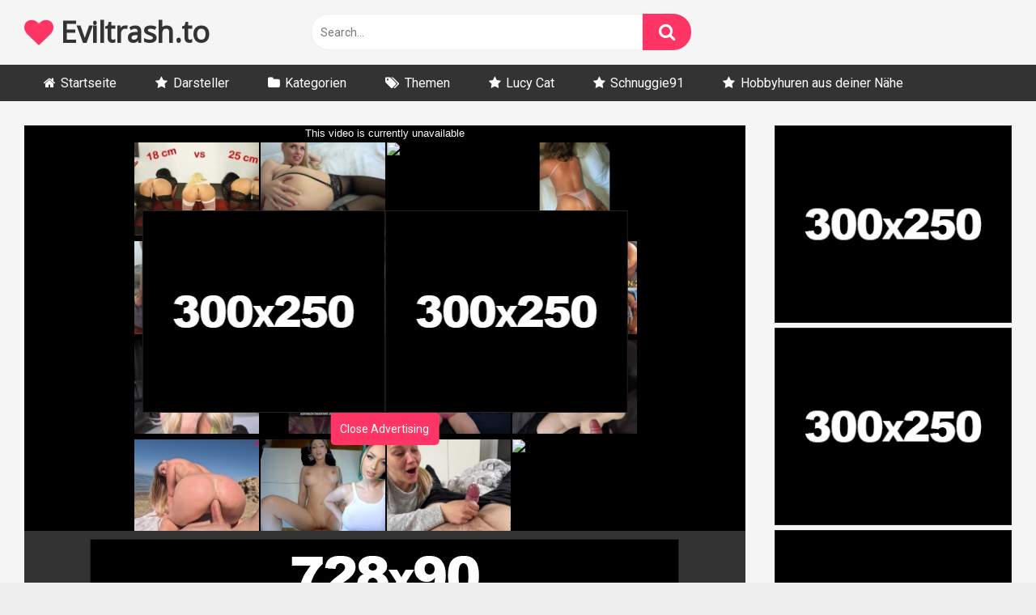

--- FILE ---
content_type: text/html; charset=UTF-8
request_url: https://www.eviltrash.to/anal-im-lovin-it-anal-ich-liebe-es-anal-creampie/
body_size: 14952
content:
<!DOCTYPE html>


<html lang="de">
<head>
<meta charset="UTF-8">
<meta content='width=device-width, initial-scale=1.0, maximum-scale=1.0, user-scalable=0' name='viewport' />
<link rel="profile" href="http://gmpg.org/xfn/11">
<link rel="icon" href="">

<!-- Meta social networks -->

<!-- Meta Facebook -->
<meta property="fb:app_id" content="966242223397117" />
<meta property="og:url" content="https://www.eviltrash.to/anal-im-lovin-it-anal-ich-liebe-es-anal-creampie/" />
<meta property="og:type" content="article" />
<meta property="og:title" content="ANAL I´m Lovin It - ANAL Ich liebe es - ANAL Creampie" />
<meta property="og:description" content="ANAL I´m Lovin It - ANAL Ich liebe es - ANAL Creampie" />
<meta property="og:image" content="https://www.eviltrash.to/wp-content/uploads/2019/08/anal-im-lovin-it-anal-ich-liebe-es-anal-creampie.jpg" />
<meta property="og:image:width" content="200" />
<meta property="og:image:height" content="200" />

<!-- Meta Twitter -->
<meta name="twitter:card" content="summary">
<!--<meta name="twitter:site" content="@site_username">-->
<meta name="twitter:title" content="ANAL I´m Lovin It - ANAL Ich liebe es - ANAL Creampie">
<meta name="twitter:description" content="ANAL I´m Lovin It - ANAL Ich liebe es - ANAL Creampie">
<!--<meta name="twitter:creator" content="@creator_username">-->
<meta name="twitter:image" content="https://www.eviltrash.to/wp-content/uploads/2019/08/anal-im-lovin-it-anal-ich-liebe-es-anal-creampie.jpg">
<!--<meta name="twitter:domain" content="YourDomain.com">-->

<!-- Temp Style -->


<style>
	.post-thumbnail {
		padding-bottom: 56.25%;
	}
	.post-thumbnail .wpst-trailer,
	.post-thumbnail img {
		object-fit: fill;
	}

            @import url(https://fonts.googleapis.com/css?family=Open+Sans);
        body.custom-background {
        background-image: url();
        background-color: #181818!important;
        background-repeat: repeat;
        background-attachment: fixed;
    }
    .site-title a {
        font-family: Open Sans;
        font-size: 36px;
    }
    .site-branding .logo img {
        max-width: 300px;
        max-height: 120px;
        margin-top: 0px;
        margin-left: 0px;
    }
    a,
    .site-title a i,
    .thumb-block:hover span.title,
    .categories-list .thumb-block:hover .entry-header .cat-title:before,
    .required,
    .post-like a:hover i,
    .top-bar i:hover,
    .menu-toggle i,
    .main-navigation.toggled li:hover > a,
    .main-navigation.toggled li.focus > a,
    .main-navigation.toggled li.current_page_item > a,
    .main-navigation.toggled li.current-menu-item > a,
    #filters .filters-select:after,
    .top-bar .membership a i,
    .thumb-block:hover .photos-count i,
    .aside-filters span:hover a,
    .aside-filters span:hover a i,
    .filters a.active,
    .filters a:hover,
    .archive-aside a:hover,
    #video-links a:hover,
    #video-links a:hover i,
    .video-share .video-share-url a#clickme:hover,
    a#show-sharing-buttons.active,
    a#show-sharing-buttons.active i,
    .morelink:hover,
    .morelink:hover i,
    .footer-menu-container a:hover,
    .categories-list .thumb-block:hover .entry-header span,
    .tags-letter-block .tag-items .tag-item a:hover,
    .menu-toggle-open,
    .search-open {
        color: #FF3565;
    }
    button,
    .button,
    .btn,
    input[type="button"],
    input[type="reset"],
    input[type="submit"],
    .pagination ul li a.current,
    .pagination ul li a:hover,
    body #filters .label.secondary.active,
    .label.secondary:hover,
    .widget_categories ul li a:hover,
    a.tag-cloud-link:hover,
    .template-actors li a:hover,
    .rating-bar-meter,
    .vjs-play-progress,
    #filters .filters-options span:hover,
    .top-bar .social-share a:hover,
    .thumb-block:hover span.hd-video,
    .label:hover,
    .label:focus,
    .label:active,
    .mobile-pagination .pagination-nav span,
    .mobile-pagination .pagination-nav a {
        background-color: #FF3565!important;
    }
    button:hover,
    .button:hover {
        background-color: lighten(#FF3565,50%);
    }
    #video-tabs button.tab-link.active,
    .page-title,
    .page .entry-title,
    .comments-title,
    .comment-reply-title,
    input[type="text"]:focus,
    input[type="email"]:focus,
    input[type="url"]:focus,
    input[type="password"]:focus,
    input[type="search"]:focus,
    input[type="number"]:focus,
    input[type="tel"]:focus,
    input[type="range"]:focus,
    input[type="date"]:focus,
    input[type="month"]:focus,
    input[type="week"]:focus,
    input[type="time"]:focus,
    input[type="datetime"]:focus,
    input[type="datetime-local"]:focus,
    input[type="color"]:focus,
    textarea:focus,
    .filters a.active {
        border-color: #FF3565!important;
    }
    ul li.current-menu-item a {
        border-bottom-color: #FF3565!important;
    }
    .logo-watermark-img {
        max-width: px;
    }
    .video-js .vjs-big-play-button {
        background-color: #FF3565!important;
        border-color: #FF3565!important;
    }
</style>

<!-- Google Analytics -->

<!-- Meta Verification -->
<meta name="xhamster-site-verification" content="2830a41fdec6cba125be11d6c9cd1c7b"/>
<meta name="hubtraffic-domain-validation"  content="24e36d5adf027de8" />

<style>
	/* Fix Native WordPress Youtube blocks */
			.wps-player-block {
		padding-bottom: 56.25%;
		height: 0;
	}
	
	.wps-player__happy-inside-btn-close,
	.video-js .vjs-play-progress,
	.video-js .vjs-control-bar .vjs-button:hover,
	.video-js .vjs-volume-level,
	.vjs-menu li.vjs-selected, .vjs-menu li.vjs-selected:focus, .vjs-menu li.vjs-selected:hover, .js-focus-visible .vjs-menu li.vjs-selected:hover {
		background-color: #FF3565!important;
	}

	.wps-player__happy-inside-btn-close {
		border-color: #FF3565!important;
	}

	.video-js:hover .vjs-big-play-button, .video-js .vjs-big-play-button:focus,
	.fluid_initial_play:hover {
		-webkit-box-shadow: 0px 0px 40px 5px #FF3565;  /* Safari 3-4, iOS 4.0.2 - 4.2, Android 2.3+ */
		-moz-box-shadow:    0px 0px 40px 5px #FF3565;  /* Firefox 3.5 - 3.6 */
		box-shadow:         0px 0px 40px 5px #FF3565;  /* Opera 10.5, IE 9, Firefox 4+, Chrome 6+, iOS 5 */
	}

	@keyframes lds-double-ring {
	0% {
		-webkit-transform: rotate(0);
		transform: rotate(0);
	}
	100% {
		-webkit-transform: rotate(360deg);
		transform: rotate(360deg);
	}
	}
	@-webkit-keyframes lds-double-ring {
	0% {
		-webkit-transform: rotate(0);
		transform: rotate(0);
	}
	100% {
		-webkit-transform: rotate(360deg);
		transform: rotate(360deg);
	}
	}
	@keyframes lds-double-ring_reverse {
	0% {
		-webkit-transform: rotate(0);
		transform: rotate(0);
	}
	100% {
		-webkit-transform: rotate(-360deg);
		transform: rotate(-360deg);
	}
	}
	@-webkit-keyframes lds-double-ring_reverse {
	0% {
		-webkit-transform: rotate(0);
		transform: rotate(0);
	}
	100% {
		-webkit-transform: rotate(-360deg);
		transform: rotate(-360deg);
	}
	}
	.lds-double-ring {
		position: relative;
	}
	.lds-double-ring div {
		position: absolute;
		width: 80px;
		height: 80px;
		top: 10px;
		left: 10px;
		border-radius: 50%;
		border: 2px solid #000;
		border-color: #FF3565 transparent #FF3565 transparent;
		-webkit-animation: lds-double-ring 1.3s linear infinite;
		animation: lds-double-ring 1.3s linear infinite;
	}

	.lds-double-ring div:nth-child(2) {
		width: 70px;
		height: 70px;
		top: 15px;
		left: 15px;
		border-color: transparent #ffffff transparent #ffffff;
		-webkit-animation: lds-double-ring_reverse 1.3s linear infinite;
		animation: lds-double-ring_reverse 1.3s linear infinite;
	}
	.lds-double-ring {
		width: 100px !important;
		height: 100px !important;
		-webkit-transform: translate(-50px, -50px) scale(1) translate(50px, 50px);
		transform: translate(-50px, -50px) scale(1) translate(50px, 50px);
	}

</style>
<meta name='robots' content='index, follow, max-image-preview:large, max-snippet:-1, max-video-preview:-1' />

	<!-- This site is optimized with the Yoast SEO plugin v26.7 - https://yoast.com/wordpress/plugins/seo/ -->
	<title>ANAL I´m Lovin It - ANAL Ich liebe es - ANAL Creampie - Eviltrash.to</title>
<link data-rocket-preload as="style" href="https://fonts.googleapis.com/css?family=Roboto%3A400%2C700&#038;display=swap" rel="preload">
<link href="https://fonts.googleapis.com/css?family=Roboto%3A400%2C700&#038;display=swap" media="print" onload="this.media=&#039;all&#039;" rel="stylesheet">
<noscript data-wpr-hosted-gf-parameters=""><link rel="stylesheet" href="https://fonts.googleapis.com/css?family=Roboto%3A400%2C700&#038;display=swap"></noscript>
	<link rel="canonical" href="https://www.eviltrash.to/anal-im-lovin-it-anal-ich-liebe-es-anal-creampie/" />
	<meta property="og:locale" content="de_DE" />
	<meta property="og:type" content="article" />
	<meta property="og:title" content="ANAL I´m Lovin It - ANAL Ich liebe es - ANAL Creampie - Eviltrash.to" />
	<meta property="og:url" content="https://www.eviltrash.to/anal-im-lovin-it-anal-ich-liebe-es-anal-creampie/" />
	<meta property="og:site_name" content="Eviltrash.to" />
	<meta property="article:published_time" content="2019-08-02T13:37:33+00:00" />
	<meta property="og:image" content="https://www.eviltrash.to/wp-content/uploads/2019/08/anal-im-lovin-it-anal-ich-liebe-es-anal-creampie.jpg" />
	<meta property="og:image:width" content="320" />
	<meta property="og:image:height" content="240" />
	<meta property="og:image:type" content="image/jpeg" />
	<meta name="author" content="eviltrash" />
	<meta name="twitter:card" content="summary_large_image" />
	<meta name="twitter:label1" content="Verfasst von" />
	<meta name="twitter:data1" content="eviltrash" />
	<script type="application/ld+json" class="yoast-schema-graph">{"@context":"https://schema.org","@graph":[{"@type":"Article","@id":"https://www.eviltrash.to/anal-im-lovin-it-anal-ich-liebe-es-anal-creampie/#article","isPartOf":{"@id":"https://www.eviltrash.to/anal-im-lovin-it-anal-ich-liebe-es-anal-creampie/"},"author":{"name":"eviltrash","@id":"https://www.eviltrash.to/#/schema/person/38e6fcd2c154b30d9dea8b74b04300e7"},"headline":"ANAL I´m Lovin It &#8211; ANAL Ich liebe es &#8211; ANAL Creampie","datePublished":"2019-08-02T13:37:33+00:00","mainEntityOfPage":{"@id":"https://www.eviltrash.to/anal-im-lovin-it-anal-ich-liebe-es-anal-creampie/"},"wordCount":13,"commentCount":0,"image":{"@id":"https://www.eviltrash.to/anal-im-lovin-it-anal-ich-liebe-es-anal-creampie/#primaryimage"},"thumbnailUrl":"https://www.eviltrash.to/wp-content/uploads/2019/08/anal-im-lovin-it-anal-ich-liebe-es-anal-creampie.jpg","keywords":["anal","anal creampie","anal gape","ass fuck","assfuck","blonde","creampie","german anal","german anal amateur","german assfuck","german dirty talk","german teen anal","lucy cat","lucy cat anal","teen anal"],"articleSection":["Deutsche Pornos"],"inLanguage":"de","potentialAction":[{"@type":"CommentAction","name":"Comment","target":["https://www.eviltrash.to/anal-im-lovin-it-anal-ich-liebe-es-anal-creampie/#respond"]}]},{"@type":"WebPage","@id":"https://www.eviltrash.to/anal-im-lovin-it-anal-ich-liebe-es-anal-creampie/","url":"https://www.eviltrash.to/anal-im-lovin-it-anal-ich-liebe-es-anal-creampie/","name":"ANAL I´m Lovin It - ANAL Ich liebe es - ANAL Creampie - Eviltrash.to","isPartOf":{"@id":"https://www.eviltrash.to/#website"},"primaryImageOfPage":{"@id":"https://www.eviltrash.to/anal-im-lovin-it-anal-ich-liebe-es-anal-creampie/#primaryimage"},"image":{"@id":"https://www.eviltrash.to/anal-im-lovin-it-anal-ich-liebe-es-anal-creampie/#primaryimage"},"thumbnailUrl":"https://www.eviltrash.to/wp-content/uploads/2019/08/anal-im-lovin-it-anal-ich-liebe-es-anal-creampie.jpg","datePublished":"2019-08-02T13:37:33+00:00","author":{"@id":"https://www.eviltrash.to/#/schema/person/38e6fcd2c154b30d9dea8b74b04300e7"},"breadcrumb":{"@id":"https://www.eviltrash.to/anal-im-lovin-it-anal-ich-liebe-es-anal-creampie/#breadcrumb"},"inLanguage":"de","potentialAction":[{"@type":"ReadAction","target":["https://www.eviltrash.to/anal-im-lovin-it-anal-ich-liebe-es-anal-creampie/"]}]},{"@type":"ImageObject","inLanguage":"de","@id":"https://www.eviltrash.to/anal-im-lovin-it-anal-ich-liebe-es-anal-creampie/#primaryimage","url":"https://www.eviltrash.to/wp-content/uploads/2019/08/anal-im-lovin-it-anal-ich-liebe-es-anal-creampie.jpg","contentUrl":"https://www.eviltrash.to/wp-content/uploads/2019/08/anal-im-lovin-it-anal-ich-liebe-es-anal-creampie.jpg","width":320,"height":240},{"@type":"BreadcrumbList","@id":"https://www.eviltrash.to/anal-im-lovin-it-anal-ich-liebe-es-anal-creampie/#breadcrumb","itemListElement":[{"@type":"ListItem","position":1,"name":"Startseite","item":"https://www.eviltrash.to/"},{"@type":"ListItem","position":2,"name":"ANAL I´m Lovin It &#8211; ANAL Ich liebe es &#8211; ANAL Creampie"}]},{"@type":"WebSite","@id":"https://www.eviltrash.to/#website","url":"https://www.eviltrash.to/","name":"Eviltrash.to","description":"Eine weitere WordPress-Website","potentialAction":[{"@type":"SearchAction","target":{"@type":"EntryPoint","urlTemplate":"https://www.eviltrash.to/?s={search_term_string}"},"query-input":{"@type":"PropertyValueSpecification","valueRequired":true,"valueName":"search_term_string"}}],"inLanguage":"de"},{"@type":"Person","@id":"https://www.eviltrash.to/#/schema/person/38e6fcd2c154b30d9dea8b74b04300e7","name":"eviltrash","image":{"@type":"ImageObject","inLanguage":"de","@id":"https://www.eviltrash.to/#/schema/person/image/","url":"https://secure.gravatar.com/avatar/f192ce5b72f5b4059f86e6b98cce9a4c4452b72ba14faabecdefce0fa78ebad9?s=96&d=mm&r=g","contentUrl":"https://secure.gravatar.com/avatar/f192ce5b72f5b4059f86e6b98cce9a4c4452b72ba14faabecdefce0fa78ebad9?s=96&d=mm&r=g","caption":"eviltrash"},"url":"https://www.eviltrash.to/author/eviltrash/"}]}</script>
	<!-- / Yoast SEO plugin. -->


<link rel='dns-prefetch' href='//vjs.zencdn.net' />
<link rel='dns-prefetch' href='//unpkg.com' />
<link rel='dns-prefetch' href='//fonts.googleapis.com' />
<link href='https://fonts.gstatic.com' crossorigin rel='preconnect' />
<link rel="alternate" type="application/rss+xml" title="Eviltrash.to &raquo; Feed" href="https://www.eviltrash.to/feed/" />
<link rel="alternate" type="application/rss+xml" title="Eviltrash.to &raquo; Kommentar-Feed" href="https://www.eviltrash.to/comments/feed/" />
<link rel="alternate" type="application/rss+xml" title="Eviltrash.to &raquo; ANAL I´m Lovin It &#8211; ANAL Ich liebe es &#8211; ANAL Creampie-Kommentar-Feed" href="https://www.eviltrash.to/anal-im-lovin-it-anal-ich-liebe-es-anal-creampie/feed/" />
<link rel="alternate" title="oEmbed (JSON)" type="application/json+oembed" href="https://www.eviltrash.to/wp-json/oembed/1.0/embed?url=https%3A%2F%2Fwww.eviltrash.to%2Fanal-im-lovin-it-anal-ich-liebe-es-anal-creampie%2F" />
<link rel="alternate" title="oEmbed (XML)" type="text/xml+oembed" href="https://www.eviltrash.to/wp-json/oembed/1.0/embed?url=https%3A%2F%2Fwww.eviltrash.to%2Fanal-im-lovin-it-anal-ich-liebe-es-anal-creampie%2F&#038;format=xml" />
<style id='wp-img-auto-sizes-contain-inline-css' type='text/css'>
img:is([sizes=auto i],[sizes^="auto," i]){contain-intrinsic-size:3000px 1500px}
/*# sourceURL=wp-img-auto-sizes-contain-inline-css */
</style>
<style id='wp-emoji-styles-inline-css' type='text/css'>

	img.wp-smiley, img.emoji {
		display: inline !important;
		border: none !important;
		box-shadow: none !important;
		height: 1em !important;
		width: 1em !important;
		margin: 0 0.07em !important;
		vertical-align: -0.1em !important;
		background: none !important;
		padding: 0 !important;
	}
/*# sourceURL=wp-emoji-styles-inline-css */
</style>
<style id='wp-block-library-inline-css' type='text/css'>
:root{--wp-block-synced-color:#7a00df;--wp-block-synced-color--rgb:122,0,223;--wp-bound-block-color:var(--wp-block-synced-color);--wp-editor-canvas-background:#ddd;--wp-admin-theme-color:#007cba;--wp-admin-theme-color--rgb:0,124,186;--wp-admin-theme-color-darker-10:#006ba1;--wp-admin-theme-color-darker-10--rgb:0,107,160.5;--wp-admin-theme-color-darker-20:#005a87;--wp-admin-theme-color-darker-20--rgb:0,90,135;--wp-admin-border-width-focus:2px}@media (min-resolution:192dpi){:root{--wp-admin-border-width-focus:1.5px}}.wp-element-button{cursor:pointer}:root .has-very-light-gray-background-color{background-color:#eee}:root .has-very-dark-gray-background-color{background-color:#313131}:root .has-very-light-gray-color{color:#eee}:root .has-very-dark-gray-color{color:#313131}:root .has-vivid-green-cyan-to-vivid-cyan-blue-gradient-background{background:linear-gradient(135deg,#00d084,#0693e3)}:root .has-purple-crush-gradient-background{background:linear-gradient(135deg,#34e2e4,#4721fb 50%,#ab1dfe)}:root .has-hazy-dawn-gradient-background{background:linear-gradient(135deg,#faaca8,#dad0ec)}:root .has-subdued-olive-gradient-background{background:linear-gradient(135deg,#fafae1,#67a671)}:root .has-atomic-cream-gradient-background{background:linear-gradient(135deg,#fdd79a,#004a59)}:root .has-nightshade-gradient-background{background:linear-gradient(135deg,#330968,#31cdcf)}:root .has-midnight-gradient-background{background:linear-gradient(135deg,#020381,#2874fc)}:root{--wp--preset--font-size--normal:16px;--wp--preset--font-size--huge:42px}.has-regular-font-size{font-size:1em}.has-larger-font-size{font-size:2.625em}.has-normal-font-size{font-size:var(--wp--preset--font-size--normal)}.has-huge-font-size{font-size:var(--wp--preset--font-size--huge)}.has-text-align-center{text-align:center}.has-text-align-left{text-align:left}.has-text-align-right{text-align:right}.has-fit-text{white-space:nowrap!important}#end-resizable-editor-section{display:none}.aligncenter{clear:both}.items-justified-left{justify-content:flex-start}.items-justified-center{justify-content:center}.items-justified-right{justify-content:flex-end}.items-justified-space-between{justify-content:space-between}.screen-reader-text{border:0;clip-path:inset(50%);height:1px;margin:-1px;overflow:hidden;padding:0;position:absolute;width:1px;word-wrap:normal!important}.screen-reader-text:focus{background-color:#ddd;clip-path:none;color:#444;display:block;font-size:1em;height:auto;left:5px;line-height:normal;padding:15px 23px 14px;text-decoration:none;top:5px;width:auto;z-index:100000}html :where(.has-border-color){border-style:solid}html :where([style*=border-top-color]){border-top-style:solid}html :where([style*=border-right-color]){border-right-style:solid}html :where([style*=border-bottom-color]){border-bottom-style:solid}html :where([style*=border-left-color]){border-left-style:solid}html :where([style*=border-width]){border-style:solid}html :where([style*=border-top-width]){border-top-style:solid}html :where([style*=border-right-width]){border-right-style:solid}html :where([style*=border-bottom-width]){border-bottom-style:solid}html :where([style*=border-left-width]){border-left-style:solid}html :where(img[class*=wp-image-]){height:auto;max-width:100%}:where(figure){margin:0 0 1em}html :where(.is-position-sticky){--wp-admin--admin-bar--position-offset:var(--wp-admin--admin-bar--height,0px)}@media screen and (max-width:600px){html :where(.is-position-sticky){--wp-admin--admin-bar--position-offset:0px}}

/*# sourceURL=wp-block-library-inline-css */
</style><style id='global-styles-inline-css' type='text/css'>
:root{--wp--preset--aspect-ratio--square: 1;--wp--preset--aspect-ratio--4-3: 4/3;--wp--preset--aspect-ratio--3-4: 3/4;--wp--preset--aspect-ratio--3-2: 3/2;--wp--preset--aspect-ratio--2-3: 2/3;--wp--preset--aspect-ratio--16-9: 16/9;--wp--preset--aspect-ratio--9-16: 9/16;--wp--preset--color--black: #000000;--wp--preset--color--cyan-bluish-gray: #abb8c3;--wp--preset--color--white: #ffffff;--wp--preset--color--pale-pink: #f78da7;--wp--preset--color--vivid-red: #cf2e2e;--wp--preset--color--luminous-vivid-orange: #ff6900;--wp--preset--color--luminous-vivid-amber: #fcb900;--wp--preset--color--light-green-cyan: #7bdcb5;--wp--preset--color--vivid-green-cyan: #00d084;--wp--preset--color--pale-cyan-blue: #8ed1fc;--wp--preset--color--vivid-cyan-blue: #0693e3;--wp--preset--color--vivid-purple: #9b51e0;--wp--preset--gradient--vivid-cyan-blue-to-vivid-purple: linear-gradient(135deg,rgb(6,147,227) 0%,rgb(155,81,224) 100%);--wp--preset--gradient--light-green-cyan-to-vivid-green-cyan: linear-gradient(135deg,rgb(122,220,180) 0%,rgb(0,208,130) 100%);--wp--preset--gradient--luminous-vivid-amber-to-luminous-vivid-orange: linear-gradient(135deg,rgb(252,185,0) 0%,rgb(255,105,0) 100%);--wp--preset--gradient--luminous-vivid-orange-to-vivid-red: linear-gradient(135deg,rgb(255,105,0) 0%,rgb(207,46,46) 100%);--wp--preset--gradient--very-light-gray-to-cyan-bluish-gray: linear-gradient(135deg,rgb(238,238,238) 0%,rgb(169,184,195) 100%);--wp--preset--gradient--cool-to-warm-spectrum: linear-gradient(135deg,rgb(74,234,220) 0%,rgb(151,120,209) 20%,rgb(207,42,186) 40%,rgb(238,44,130) 60%,rgb(251,105,98) 80%,rgb(254,248,76) 100%);--wp--preset--gradient--blush-light-purple: linear-gradient(135deg,rgb(255,206,236) 0%,rgb(152,150,240) 100%);--wp--preset--gradient--blush-bordeaux: linear-gradient(135deg,rgb(254,205,165) 0%,rgb(254,45,45) 50%,rgb(107,0,62) 100%);--wp--preset--gradient--luminous-dusk: linear-gradient(135deg,rgb(255,203,112) 0%,rgb(199,81,192) 50%,rgb(65,88,208) 100%);--wp--preset--gradient--pale-ocean: linear-gradient(135deg,rgb(255,245,203) 0%,rgb(182,227,212) 50%,rgb(51,167,181) 100%);--wp--preset--gradient--electric-grass: linear-gradient(135deg,rgb(202,248,128) 0%,rgb(113,206,126) 100%);--wp--preset--gradient--midnight: linear-gradient(135deg,rgb(2,3,129) 0%,rgb(40,116,252) 100%);--wp--preset--font-size--small: 13px;--wp--preset--font-size--medium: 20px;--wp--preset--font-size--large: 36px;--wp--preset--font-size--x-large: 42px;--wp--preset--spacing--20: 0.44rem;--wp--preset--spacing--30: 0.67rem;--wp--preset--spacing--40: 1rem;--wp--preset--spacing--50: 1.5rem;--wp--preset--spacing--60: 2.25rem;--wp--preset--spacing--70: 3.38rem;--wp--preset--spacing--80: 5.06rem;--wp--preset--shadow--natural: 6px 6px 9px rgba(0, 0, 0, 0.2);--wp--preset--shadow--deep: 12px 12px 50px rgba(0, 0, 0, 0.4);--wp--preset--shadow--sharp: 6px 6px 0px rgba(0, 0, 0, 0.2);--wp--preset--shadow--outlined: 6px 6px 0px -3px rgb(255, 255, 255), 6px 6px rgb(0, 0, 0);--wp--preset--shadow--crisp: 6px 6px 0px rgb(0, 0, 0);}:where(.is-layout-flex){gap: 0.5em;}:where(.is-layout-grid){gap: 0.5em;}body .is-layout-flex{display: flex;}.is-layout-flex{flex-wrap: wrap;align-items: center;}.is-layout-flex > :is(*, div){margin: 0;}body .is-layout-grid{display: grid;}.is-layout-grid > :is(*, div){margin: 0;}:where(.wp-block-columns.is-layout-flex){gap: 2em;}:where(.wp-block-columns.is-layout-grid){gap: 2em;}:where(.wp-block-post-template.is-layout-flex){gap: 1.25em;}:where(.wp-block-post-template.is-layout-grid){gap: 1.25em;}.has-black-color{color: var(--wp--preset--color--black) !important;}.has-cyan-bluish-gray-color{color: var(--wp--preset--color--cyan-bluish-gray) !important;}.has-white-color{color: var(--wp--preset--color--white) !important;}.has-pale-pink-color{color: var(--wp--preset--color--pale-pink) !important;}.has-vivid-red-color{color: var(--wp--preset--color--vivid-red) !important;}.has-luminous-vivid-orange-color{color: var(--wp--preset--color--luminous-vivid-orange) !important;}.has-luminous-vivid-amber-color{color: var(--wp--preset--color--luminous-vivid-amber) !important;}.has-light-green-cyan-color{color: var(--wp--preset--color--light-green-cyan) !important;}.has-vivid-green-cyan-color{color: var(--wp--preset--color--vivid-green-cyan) !important;}.has-pale-cyan-blue-color{color: var(--wp--preset--color--pale-cyan-blue) !important;}.has-vivid-cyan-blue-color{color: var(--wp--preset--color--vivid-cyan-blue) !important;}.has-vivid-purple-color{color: var(--wp--preset--color--vivid-purple) !important;}.has-black-background-color{background-color: var(--wp--preset--color--black) !important;}.has-cyan-bluish-gray-background-color{background-color: var(--wp--preset--color--cyan-bluish-gray) !important;}.has-white-background-color{background-color: var(--wp--preset--color--white) !important;}.has-pale-pink-background-color{background-color: var(--wp--preset--color--pale-pink) !important;}.has-vivid-red-background-color{background-color: var(--wp--preset--color--vivid-red) !important;}.has-luminous-vivid-orange-background-color{background-color: var(--wp--preset--color--luminous-vivid-orange) !important;}.has-luminous-vivid-amber-background-color{background-color: var(--wp--preset--color--luminous-vivid-amber) !important;}.has-light-green-cyan-background-color{background-color: var(--wp--preset--color--light-green-cyan) !important;}.has-vivid-green-cyan-background-color{background-color: var(--wp--preset--color--vivid-green-cyan) !important;}.has-pale-cyan-blue-background-color{background-color: var(--wp--preset--color--pale-cyan-blue) !important;}.has-vivid-cyan-blue-background-color{background-color: var(--wp--preset--color--vivid-cyan-blue) !important;}.has-vivid-purple-background-color{background-color: var(--wp--preset--color--vivid-purple) !important;}.has-black-border-color{border-color: var(--wp--preset--color--black) !important;}.has-cyan-bluish-gray-border-color{border-color: var(--wp--preset--color--cyan-bluish-gray) !important;}.has-white-border-color{border-color: var(--wp--preset--color--white) !important;}.has-pale-pink-border-color{border-color: var(--wp--preset--color--pale-pink) !important;}.has-vivid-red-border-color{border-color: var(--wp--preset--color--vivid-red) !important;}.has-luminous-vivid-orange-border-color{border-color: var(--wp--preset--color--luminous-vivid-orange) !important;}.has-luminous-vivid-amber-border-color{border-color: var(--wp--preset--color--luminous-vivid-amber) !important;}.has-light-green-cyan-border-color{border-color: var(--wp--preset--color--light-green-cyan) !important;}.has-vivid-green-cyan-border-color{border-color: var(--wp--preset--color--vivid-green-cyan) !important;}.has-pale-cyan-blue-border-color{border-color: var(--wp--preset--color--pale-cyan-blue) !important;}.has-vivid-cyan-blue-border-color{border-color: var(--wp--preset--color--vivid-cyan-blue) !important;}.has-vivid-purple-border-color{border-color: var(--wp--preset--color--vivid-purple) !important;}.has-vivid-cyan-blue-to-vivid-purple-gradient-background{background: var(--wp--preset--gradient--vivid-cyan-blue-to-vivid-purple) !important;}.has-light-green-cyan-to-vivid-green-cyan-gradient-background{background: var(--wp--preset--gradient--light-green-cyan-to-vivid-green-cyan) !important;}.has-luminous-vivid-amber-to-luminous-vivid-orange-gradient-background{background: var(--wp--preset--gradient--luminous-vivid-amber-to-luminous-vivid-orange) !important;}.has-luminous-vivid-orange-to-vivid-red-gradient-background{background: var(--wp--preset--gradient--luminous-vivid-orange-to-vivid-red) !important;}.has-very-light-gray-to-cyan-bluish-gray-gradient-background{background: var(--wp--preset--gradient--very-light-gray-to-cyan-bluish-gray) !important;}.has-cool-to-warm-spectrum-gradient-background{background: var(--wp--preset--gradient--cool-to-warm-spectrum) !important;}.has-blush-light-purple-gradient-background{background: var(--wp--preset--gradient--blush-light-purple) !important;}.has-blush-bordeaux-gradient-background{background: var(--wp--preset--gradient--blush-bordeaux) !important;}.has-luminous-dusk-gradient-background{background: var(--wp--preset--gradient--luminous-dusk) !important;}.has-pale-ocean-gradient-background{background: var(--wp--preset--gradient--pale-ocean) !important;}.has-electric-grass-gradient-background{background: var(--wp--preset--gradient--electric-grass) !important;}.has-midnight-gradient-background{background: var(--wp--preset--gradient--midnight) !important;}.has-small-font-size{font-size: var(--wp--preset--font-size--small) !important;}.has-medium-font-size{font-size: var(--wp--preset--font-size--medium) !important;}.has-large-font-size{font-size: var(--wp--preset--font-size--large) !important;}.has-x-large-font-size{font-size: var(--wp--preset--font-size--x-large) !important;}
/*# sourceURL=global-styles-inline-css */
</style>

<style id='classic-theme-styles-inline-css' type='text/css'>
/*! This file is auto-generated */
.wp-block-button__link{color:#fff;background-color:#32373c;border-radius:9999px;box-shadow:none;text-decoration:none;padding:calc(.667em + 2px) calc(1.333em + 2px);font-size:1.125em}.wp-block-file__button{background:#32373c;color:#fff;text-decoration:none}
/*# sourceURL=/wp-includes/css/classic-themes.min.css */
</style>
<link rel='stylesheet' id='wpst-font-awesome-css' href='https://www.eviltrash.to/wp-content/themes/ultimatube/assets/stylesheets/font-awesome/css/font-awesome.min.css?ver=4.7.0' type='text/css' media='all' />
<link rel='stylesheet' id='wpst-videojs-style-css' href='//vjs.zencdn.net/7.8.4/video-js.css?ver=7.8.4' type='text/css' media='all' />
<link rel='stylesheet' id='wpst-style-css' href='https://www.eviltrash.to/wp-content/themes/ultimatube/style.css?ver=1.2.7.1724870882' type='text/css' media='all' />

<link rel='stylesheet' id='ctpl-fluidplayer-style-css' href='https://www.eviltrash.to/wp-content/plugins/clean-tube-player/public/vendors/fluidplayer/fluidplayer.min.css?ver=2.4.4' type='text/css' media='all' />
<link rel='stylesheet' id='ctpl-related-style-css' href='https://www.eviltrash.to/wp-content/plugins/clean-tube-player/public/assets/css/ctpl-player.css?ver=1.2.2' type='text/css' media='all' />
<script type="text/javascript" src="https://www.eviltrash.to/wp-includes/js/jquery/jquery.min.js?ver=3.7.1" id="jquery-core-js"></script>
<script type="text/javascript" src="https://www.eviltrash.to/wp-includes/js/jquery/jquery-migrate.min.js?ver=3.4.1" id="jquery-migrate-js"></script>
<link rel="https://api.w.org/" href="https://www.eviltrash.to/wp-json/" /><link rel="alternate" title="JSON" type="application/json" href="https://www.eviltrash.to/wp-json/wp/v2/posts/166" /><link rel="EditURI" type="application/rsd+xml" title="RSD" href="https://www.eviltrash.to/xmlrpc.php?rsd" />
<meta name="generator" content="WordPress 6.9" />
<link rel='shortlink' href='https://www.eviltrash.to/?p=166' />
<link rel="pingback" href="https://www.eviltrash.to/xmlrpc.php"><meta name="generator" content="WP Rocket 3.20.3" data-wpr-features="wpr_desktop" /></head>  <body class="wp-singular post-template-default single single-post postid-166 single-format-video wp-theme-ultimatube">  <div data-rocket-location-hash="624457387c01535a41f0283c147f0952" id="page"> 	<a class="skip-link screen-reader-text" href="#content">Skip to content</a>  	<div data-rocket-location-hash="f63ea4698a675bd102839159ede04a17" class="header row"> 		<div data-rocket-location-hash="5cd83cba399d508b78dc1100d7c0521b" class="site-branding"> 			<div class="logo"> 															<p class="site-title"><a href="https://www.eviltrash.to/" rel="home"><i class="fa fa-heart"></i> Eviltrash.to</a></p> 										 				 							</div> 		</div><!-- .site-branding --> 		 		<div data-rocket-location-hash="435379c52376c4582754d2d1e57066e5" class="search-menu-mobile">     <div class="header-search-mobile">         <i class="fa fa-search"></i>         </div>	     <div id="menu-toggle">         <i class="fa fa-bars"></i>     </div> </div>  <div data-rocket-location-hash="f4250756c7531bc0efcfd82c952763cd" class="header-search">     <form method="get" id="searchform" action="https://www.eviltrash.to/">                             <input class="input-group-field" value="Search..." name="s" id="s" onfocus="if (this.value == 'Search...') {this.value = '';}" onblur="if (this.value == '') {this.value = 'Search...';}" type="text" />                          <input class="fa-input" type="submit" id="searchsubmit" value="&#xf002;" />             </form> </div> 		<nav id="site-navigation" class="main-navigation" role="navigation"> 						<div id="head-mobile"></div> 			<div class="button-nav"></div>			 			<ul id="menu-main-menu" class="menu"><li id="menu-item-252" class="home-icon menu-item menu-item-type-custom menu-item-object-custom menu-item-home menu-item-252"><a href="https://www.eviltrash.to">Startseite</a></li> <li id="menu-item-257" class="star-icon menu-item menu-item-type-post_type menu-item-object-page menu-item-257"><a href="https://www.eviltrash.to/darsteller/">Darsteller</a></li> <li id="menu-item-256" class="cat-icon menu-item menu-item-type-post_type menu-item-object-page menu-item-256"><a href="https://www.eviltrash.to/kategorien/">Kategorien</a></li> <li id="menu-item-254" class="tag-icon menu-item menu-item-type-post_type menu-item-object-page menu-item-254"><a href="https://www.eviltrash.to/themen/">Themen</a></li> <li id="menu-item-259" class="star-icon menu-item menu-item-type-custom menu-item-object-custom menu-item-259"><a href="https://www.eviltrash.to/actor/lucy-cat/">Lucy Cat</a></li> <li id="menu-item-260" class="star-icon menu-item menu-item-type-custom menu-item-object-custom menu-item-260"><a href="https://www.eviltrash.to/actor/schnuggie91/">Schnuggie91</a></li> <li id="menu-item-278" class="star-icon menu-item menu-item-type-custom menu-item-object-custom menu-item-278"><a target="_blank" href="https://www.hobbyhuren.rocks/">Hobbyhuren aus deiner Nähe</a></li> </ul>		</nav> 	</div> 	<div data-rocket-location-hash="6b920dfb11afd5a46fa4185dfca516ad" class="clear"></div>   			<div data-rocket-location-hash="8a1ca3211307fa70bda5e6b76925bd21" class="happy-header-mobile"> 			<a href="#!"><img src="https://www.eviltrash.to/wp-content/themes/ultimatube/assets/img/banners/header-mobile.jpg"></a>		</div>		 	 	<div data-rocket-location-hash="2a0a6fe5b77f516433d37c11d5ad6287" id="content" class="site-content row">  	<div data-rocket-location-hash="fea4e3ffd6c142a29c762298c30d4d73" id="primary" class="content-area"> 		<main id="main" class="site-main" role="main">  		 <article id="post-166" class="post-166 post type-post status-publish format-video has-post-thumbnail hentry category-deutsche-pornos tag-anal tag-anal-creampie tag-anal-gape tag-ass-fuck tag-assfuck tag-blonde tag-creampie tag-german-anal tag-german-anal-amateur tag-german-assfuck tag-german-dirty-talk tag-german-teen-anal tag-lucy-cat tag-lucy-cat-anal tag-teen-anal post_format-post-format-video actors-lucy-cat" itemprop="video" itemscope itemtype="http://schema.org/VideoObject"> 	 	<div class="entry-content"> 		 <div class="video-player-area 	with-sidebar-ads">  	 	<div class="video-player"> 		<meta itemprop="author" content="eviltrash" /> 		<meta itemprop="name" content="ANAL I´m Lovin It &#8211; ANAL Ich liebe es &#8211; ANAL Creampie" /> 					<meta itemprop="description" content="ANAL I´m Lovin It &#8211; ANAL Ich liebe es &#8211; ANAL Creampie" /> 				<meta itemprop="duration" content="P0DT0H7M59S" /> 		<meta itemprop="thumbnailUrl" content="https://di.phncdn.com/videos/201609/12/89168031/original/(m=eaf8Ggaaaa)(mh=iQFFTG1XRNwg-L-q)12.jpg" /> 					<meta itemprop="embedURL" content="https://www.pornhub.com/embed/ph57d689652e06b" /> 				<meta itemprop="uploadDate" content="2019-08-02T15:37:33+02:00" />  					<div class="responsive-player"> 				<div class="wps-player"><div class="wps-player-block"><iframe src="https://www.pornhub.com/embed/ph57d689652e06b" frameborder=0 width="640" height="360" scrolling="no" allowfullscreen=true sandbox="allow-same-origin allow-scripts" class=" wps-player--iframe"></iframe></div></div>			</div> 		 		<!-- Inside video player advertising --> 									<div class="happy-inside-player"> 					<div class="zone-1"><a href="#!"><img src="https://www.eviltrash.to/wp-content/themes/ultimatube/assets/img/banners/square.jpg"></a></div> 					<div class="zone-2"><a href="#!"><img src="https://www.eviltrash.to/wp-content/themes/ultimatube/assets/img/banners/square.jpg"></a></div> 					<button class="close close-text">Close Advertising</button> 				</div> 						</div>  	 						<div class="happy-under-player"> 									<div class="under-player-desktop"> 						<a href="#!"><img src="https://www.eviltrash.to/wp-content/themes/ultimatube/assets/img/banners/leaderboard.jpg"></a>					</div> 											</div> 			 	<div class="video-infos"> 		<div class="title-views"> 			<h1 itemprop="name">ANAL I´m Lovin It &#8211; ANAL Ich liebe es &#8211; ANAL Creampie</h1>							<span class="views"><i class="fa fa-eye"></i> 353</span> 					</div> 					<div class="tracking-btn"> 				<a class="button" id="tracking-url" href="https://www.pornhub.com/view_video.php?viewkey=ph57d689652e06b" title="ANAL I´m Lovin It &#8211; ANAL Ich liebe es &#8211; ANAL Creampie" target="_blank"><i class="fa fa-download"></i> 																	 					Download complete video now!</a> 			</div> 			</div>  	<div class="video-actions"> 					<div id="video-rate"><div class="post-like"><a href="#" data-post_id="166" data-post_like="like"><span class="like" title="I like this"><span id="more"><i class="fa fa-thumbs-up"></i></span></a> 		<div class="rating-likes-bar"> 			<div class="likes"><span class="likes_count">0</span> / <span class="dislikes_count">0</span></div> 			<div class="rating-bar"> 				<div class="rating-bar-meter"></div> 			</div> 		</div> 		<a href="#" data-post_id="166" data-post_like="dislike"> 			<span title="I dislike this" class="qtip dislike"><span id="less"><i class="fa fa-thumbs-down fa-flip-horizontal"></i></span></span> 		</a></div></div> 							<div id="video-links"> 				<a id="show-sharing-buttons" href="#!"><i class="fa fa-share-alt"></i> Share</a> 							</div> 			</div> 			<div class="video-share"> 			<span class="title">Share</span> 			<div class="share-buttons"> 				    <!-- Facebook -->             <div id="fb-root"></div>         <script>(function(d, s, id) {
        var js, fjs = d.getElementsByTagName(s)[0];
        if (d.getElementById(id)) return;
        js = d.createElement(s); js.id = id;
        js.src = 'https://connect.facebook.net/fr_FR/sdk.js#xfbml=1&version=v2.12';
        fjs.parentNode.insertBefore(js, fjs);
        }(document, 'script', 'facebook-jssdk'));</script>         <a target="_blank" href="https://www.facebook.com/sharer/sharer.php?u=https://www.eviltrash.to/anal-im-lovin-it-anal-ich-liebe-es-anal-creampie/&amp;src=sdkpreparse"><i id="facebook" class="fa fa-facebook"></i></a>          <!-- Twitter -->             <a target="_blank" href="https://twitter.com/home?status=https://www.eviltrash.to/anal-im-lovin-it-anal-ich-liebe-es-anal-creampie/"><i id="twitter" class="fa fa-twitter"></i></a>          <!-- Google Plus -->          <!-- Linkedin -->                  <!-- Tumblr -->          <!-- Reddit -->             <a target="_blank" href="http://www.reddit.com/submit?url"><i id="reddit" class="fa fa-reddit-square"></i></a>          <!-- Odnoklassniki -->          <!-- VK -->          <!-- Email -->             <a target="_blank" href="mailto:?subject=&amp;body=https://www.eviltrash.to/anal-im-lovin-it-anal-ich-liebe-es-anal-creampie/"><i id="email" class="fa fa-envelope"></i></a>     			</div> 			<div class="video-share-url"> 				<textarea id="copyme" readonly="readonly">https://www.eviltrash.to/anal-im-lovin-it-anal-ich-liebe-es-anal-creampie/</textarea> 				<a id="clickme">Copy the link</a> 				<textarea id="temptext"></textarea> 			</div> 			<div data-rocket-location-hash="08815472355de1e9fb8405f196dec671" class="clear"></div> 		</div> 	 			<div class="video-tags"> 			<div class="tags-list"><a href="https://www.eviltrash.to/kategorie/deutsche-pornos/" class="label" title="Deutsche Pornos"><i class="fa fa-folder"></i> Deutsche Pornos</a><a href="https://www.eviltrash.to/actor/lucy-cat/" class="label" title="Lucy Cat"><i class="fa fa-star"></i> Lucy Cat</a><a href="https://www.eviltrash.to/thema/anal/" class="label" title="anal"><i class="fa fa-tag"></i> anal</a><a href="https://www.eviltrash.to/thema/anal-creampie/" class="label" title="anal creampie"><i class="fa fa-tag"></i> anal creampie</a><a href="https://www.eviltrash.to/thema/anal-gape/" class="label" title="anal gape"><i class="fa fa-tag"></i> anal gape</a><a href="https://www.eviltrash.to/thema/ass-fuck/" class="label" title="ass fuck"><i class="fa fa-tag"></i> ass fuck</a><a href="https://www.eviltrash.to/thema/assfuck/" class="label" title="assfuck"><i class="fa fa-tag"></i> assfuck</a><a href="https://www.eviltrash.to/thema/blonde/" class="label" title="blonde"><i class="fa fa-tag"></i> blonde</a><a href="https://www.eviltrash.to/thema/creampie/" class="label" title="creampie"><i class="fa fa-tag"></i> creampie</a><a href="https://www.eviltrash.to/thema/german-anal/" class="label" title="german anal"><i class="fa fa-tag"></i> german anal</a><a href="https://www.eviltrash.to/thema/german-anal-amateur/" class="label" title="german anal amateur"><i class="fa fa-tag"></i> german anal amateur</a><a href="https://www.eviltrash.to/thema/german-assfuck/" class="label" title="german assfuck"><i class="fa fa-tag"></i> german assfuck</a><a href="https://www.eviltrash.to/thema/german-dirty-talk/" class="label" title="german dirty talk"><i class="fa fa-tag"></i> german dirty talk</a><a href="https://www.eviltrash.to/thema/german-teen-anal/" class="label" title="german teen anal"><i class="fa fa-tag"></i> german teen anal</a><a href="https://www.eviltrash.to/thema/lucy-cat/" class="label" title="lucy cat"><i class="fa fa-tag"></i> lucy cat</a><a href="https://www.eviltrash.to/thema/lucy-cat-anal/" class="label" title="lucy cat anal"><i class="fa fa-tag"></i> lucy cat anal</a><a href="https://www.eviltrash.to/thema/teen-anal/" class="label" title="teen anal"><i class="fa fa-tag"></i> teen anal</a></div>		</div> 	 	<!-- Description --> 	 </div><!-- .video-player-area --> 				<div class="sidebar-ads">     <a href="#!"><img src="https://www.eviltrash.to/wp-content/themes/ultimatube/assets/img/banners/square.jpg"></a>    <a href="#!"><img src="https://www.eviltrash.to/wp-content/themes/ultimatube/assets/img/banners/square.jpg"></a>    <a href="#!"><img src="https://www.eviltrash.to/wp-content/themes/ultimatube/assets/img/banners/square.jpg"></a></div>	</div> 	 	<div class="under-video-block">                                 <div class="videos-list">             <article id="post-187" 								  class="thumb-block post-187 post type-post status-publish format-video has-post-thumbnail hentry category-deutsche-pornos tag-blonde tag-creampie tag-lucy-cat tag-stockings tag-tight-pussy post_format-post-format-video actors-lucy-cat"> 	<a href="https://www.eviltrash.to/lucy-cat-fucks-in-tight-pussy-in-stockings-and-creampied/" title="Lucy Cat fucks in tight pussy in stockings and creampied">  		<!-- Trailer --> 		 					<!-- Thumbnail --> 			<div class="post-thumbnail 							thumbs-rotation" 								data-thumbs='https://ci.phncdn.com/videos/201907/22/236934891/original/(m=eaf8Ggaaaa)(mh=bB2r8zZqJVW6G_5S)1.jpg,https://ci.phncdn.com/videos/201907/22/236934891/original/(m=eaf8Ggaaaa)(mh=bB2r8zZqJVW6G_5S)2.jpg,https://ci.phncdn.com/videos/201907/22/236934891/original/(m=eaf8Ggaaaa)(mh=bB2r8zZqJVW6G_5S)3.jpg,https://ci.phncdn.com/videos/201907/22/236934891/original/(m=eaf8Ggaaaa)(mh=bB2r8zZqJVW6G_5S)4.jpg,https://ci.phncdn.com/videos/201907/22/236934891/original/(m=eaf8Ggaaaa)(mh=bB2r8zZqJVW6G_5S)5.jpg,https://ci.phncdn.com/videos/201907/22/236934891/original/(m=eaf8Ggaaaa)(mh=bB2r8zZqJVW6G_5S)6.jpg,https://ci.phncdn.com/videos/201907/22/236934891/original/(m=eaf8Ggaaaa)(mh=bB2r8zZqJVW6G_5S)7.jpg,https://ci.phncdn.com/videos/201907/22/236934891/original/(m=eaf8Ggaaaa)(mh=bB2r8zZqJVW6G_5S)8.jpg,https://ci.phncdn.com/videos/201907/22/236934891/original/(m=eaf8Ggaaaa)(mh=bB2r8zZqJVW6G_5S)9.jpg,https://ci.phncdn.com/videos/201907/22/236934891/original/(m=eaf8Ggaaaa)(mh=bB2r8zZqJVW6G_5S)10.jpg,https://ci.phncdn.com/videos/201907/22/236934891/original/(m=eaf8Ggaaaa)(mh=bB2r8zZqJVW6G_5S)11.jpg,https://ci.phncdn.com/videos/201907/22/236934891/original/(m=eaf8Ggaaaa)(mh=bB2r8zZqJVW6G_5S)12.jpg,https://ci.phncdn.com/videos/201907/22/236934891/original/(m=eaf8Ggaaaa)(mh=bB2r8zZqJVW6G_5S)13.jpg,https://ci.phncdn.com/videos/201907/22/236934891/original/(m=eaf8Ggaaaa)(mh=bB2r8zZqJVW6G_5S)14.jpg,https://ci.phncdn.com/videos/201907/22/236934891/original/(m=eaf8Ggaaaa)(mh=bB2r8zZqJVW6G_5S)15.jpg,https://ci.phncdn.com/videos/201907/22/236934891/original/(m=eaf8Ggaaaa)(mh=bB2r8zZqJVW6G_5S)16.jpg'> 								<img data-src="https://www.eviltrash.to/wp-content/uploads/2019/08/lucy-cat-fucks-in-tight-pussy-in-stockings-and-creampied-320x180.jpg" alt="Lucy Cat fucks in tight pussy in stockings and creampied" src="https://www.eviltrash.to/wp-content/themes/ultimatube/assets/img/px.gif">																	<span class="duration">06:46</span>			</div>  		 		<header class="entry-header"> 			<span class="title">Lucy Cat fucks in tight pussy in stockings and creampied</span>  							<div class="under-thumb"> 											<span class="views"><i class="fa fa-eye"></i> 909</span> 					 																		<span class="rating"><i class="fa fa-thumbs-up"></i> 0%</span> 															</div> 					</header><!-- .entry-header --> 	</a> </article><!-- #post-## --> <article id="post-188" 								  class="thumb-block post-188 post type-post status-publish format-video has-post-thumbnail hentry category-deutsche-pornos tag-babe tag-blonde tag-blowjob tag-creampie tag-german-public-sex tag-german-teen tag-outdoor-sex tag-outside tag-public tag-public-creampie tag-teen-creampie tag-throating post_format-post-format-video actors-lucy-cat"> 	<a href="https://www.eviltrash.to/public-creampie/" title="Public Creampie">  		<!-- Trailer --> 		 					<!-- Thumbnail --> 			<div class="post-thumbnail 							thumbs-rotation" 								data-thumbs='https://di.phncdn.com/videos/201510/25/60235281/original/(m=eaf8Ggaaaa)(mh=3or6eB6fSiCDP7IG)1.jpg,https://di.phncdn.com/videos/201510/25/60235281/original/(m=eaf8Ggaaaa)(mh=3or6eB6fSiCDP7IG)2.jpg,https://di.phncdn.com/videos/201510/25/60235281/original/(m=eaf8Ggaaaa)(mh=3or6eB6fSiCDP7IG)3.jpg,https://di.phncdn.com/videos/201510/25/60235281/original/(m=eaf8Ggaaaa)(mh=3or6eB6fSiCDP7IG)4.jpg,https://di.phncdn.com/videos/201510/25/60235281/original/(m=eaf8Ggaaaa)(mh=3or6eB6fSiCDP7IG)5.jpg,https://di.phncdn.com/videos/201510/25/60235281/original/(m=eaf8Ggaaaa)(mh=3or6eB6fSiCDP7IG)6.jpg,https://di.phncdn.com/videos/201510/25/60235281/original/(m=eaf8Ggaaaa)(mh=3or6eB6fSiCDP7IG)7.jpg,https://di.phncdn.com/videos/201510/25/60235281/original/(m=eaf8Ggaaaa)(mh=3or6eB6fSiCDP7IG)8.jpg,https://di.phncdn.com/videos/201510/25/60235281/original/(m=eaf8Ggaaaa)(mh=3or6eB6fSiCDP7IG)9.jpg,https://di.phncdn.com/videos/201510/25/60235281/original/(m=eaf8Ggaaaa)(mh=3or6eB6fSiCDP7IG)10.jpg,https://di.phncdn.com/videos/201510/25/60235281/original/(m=eaf8Ggaaaa)(mh=3or6eB6fSiCDP7IG)11.jpg,https://di.phncdn.com/videos/201510/25/60235281/original/(m=eaf8Ggaaaa)(mh=3or6eB6fSiCDP7IG)12.jpg,https://di.phncdn.com/videos/201510/25/60235281/original/(m=eaf8Ggaaaa)(mh=3or6eB6fSiCDP7IG)13.jpg,https://di.phncdn.com/videos/201510/25/60235281/original/(m=eaf8Ggaaaa)(mh=3or6eB6fSiCDP7IG)14.jpg,https://di.phncdn.com/videos/201510/25/60235281/original/(m=eaf8Ggaaaa)(mh=3or6eB6fSiCDP7IG)15.jpg,https://di.phncdn.com/videos/201510/25/60235281/original/(m=eaf8Ggaaaa)(mh=3or6eB6fSiCDP7IG)16.jpg'> 								<img data-src="https://www.eviltrash.to/wp-content/uploads/2019/08/public-creampie-320x180.jpg" alt="Public Creampie" src="https://www.eviltrash.to/wp-content/themes/ultimatube/assets/img/px.gif">																	<span class="duration">04:22</span>			</div>  		 		<header class="entry-header"> 			<span class="title">Public Creampie</span>  							<div class="under-thumb"> 											<span class="views"><i class="fa fa-eye"></i> 682</span> 					 																		<span class="rating"><i class="fa fa-thumbs-up"></i> 67%</span> 															</div> 					</header><!-- .entry-header --> 	</a> </article><!-- #post-## --> <article id="post-186" 								  class="thumb-block post-186 post type-post status-publish format-video has-post-thumbnail hentry category-deutsche-pornos tag-big-boobs tag-blonde tag-celeb tag-lucy-cat tag-lucycat tag-outside tag-public post_format-post-format-video actors-lucy-cat"> 	<a href="https://www.eviltrash.to/tai-midnight-memories-feat-lucy-cat/" title="TAI &#8211; Midnight Memories feat. Lucy Cat">  		<!-- Trailer --> 		 					<!-- Thumbnail --> 			<div class="post-thumbnail 							thumbs-rotation" 								data-thumbs='https://ci.phncdn.com/videos/201905/26/225848271/original/(m=eaf8Ggaaaa)(mh=UVdGiUtgtBrnXXJH)1.jpg,https://ci.phncdn.com/videos/201905/26/225848271/original/(m=eaf8Ggaaaa)(mh=UVdGiUtgtBrnXXJH)2.jpg,https://ci.phncdn.com/videos/201905/26/225848271/original/(m=eaf8Ggaaaa)(mh=UVdGiUtgtBrnXXJH)3.jpg,https://ci.phncdn.com/videos/201905/26/225848271/original/(m=eaf8Ggaaaa)(mh=UVdGiUtgtBrnXXJH)4.jpg,https://ci.phncdn.com/videos/201905/26/225848271/original/(m=eaf8Ggaaaa)(mh=UVdGiUtgtBrnXXJH)5.jpg,https://ci.phncdn.com/videos/201905/26/225848271/original/(m=eaf8Ggaaaa)(mh=UVdGiUtgtBrnXXJH)6.jpg,https://ci.phncdn.com/videos/201905/26/225848271/original/(m=eaf8Ggaaaa)(mh=UVdGiUtgtBrnXXJH)7.jpg,https://ci.phncdn.com/videos/201905/26/225848271/original/(m=eaf8Ggaaaa)(mh=UVdGiUtgtBrnXXJH)8.jpg,https://ci.phncdn.com/videos/201905/26/225848271/original/(m=eaf8Ggaaaa)(mh=UVdGiUtgtBrnXXJH)9.jpg,https://ci.phncdn.com/videos/201905/26/225848271/original/(m=eaf8Ggaaaa)(mh=UVdGiUtgtBrnXXJH)10.jpg,https://ci.phncdn.com/videos/201905/26/225848271/original/(m=eaf8Ggaaaa)(mh=UVdGiUtgtBrnXXJH)11.jpg,https://ci.phncdn.com/videos/201905/26/225848271/original/(m=eaf8Ggaaaa)(mh=UVdGiUtgtBrnXXJH)12.jpg,https://ci.phncdn.com/videos/201905/26/225848271/original/(m=eaf8Ggaaaa)(mh=UVdGiUtgtBrnXXJH)13.jpg,https://ci.phncdn.com/videos/201905/26/225848271/original/(m=eaf8Ggaaaa)(mh=UVdGiUtgtBrnXXJH)14.jpg,https://ci.phncdn.com/videos/201905/26/225848271/original/(m=eaf8Ggaaaa)(mh=UVdGiUtgtBrnXXJH)15.jpg,https://ci.phncdn.com/videos/201905/26/225848271/original/(m=eaf8Ggaaaa)(mh=UVdGiUtgtBrnXXJH)16.jpg'> 								<img data-src="https://www.eviltrash.to/wp-content/uploads/2019/08/tai-midnight-memories-feat-lucy-cat-320x180.jpg" alt="TAI &#8211; Midnight Memories feat. Lucy Cat" src="https://www.eviltrash.to/wp-content/themes/ultimatube/assets/img/px.gif">																	<span class="duration">02:27</span>			</div>  		 		<header class="entry-header"> 			<span class="title">TAI &#8211; Midnight Memories feat. Lucy Cat</span>  							<div class="under-thumb"> 											<span class="views"><i class="fa fa-eye"></i> 3K</span> 					 																		<span class="rating"><i class="fa fa-thumbs-up"></i> 0%</span> 															</div> 					</header><!-- .entry-header --> 	</a> </article><!-- #post-## --> <article id="post-189" 								  class="thumb-block post-189 post type-post status-publish format-video has-post-thumbnail hentry category-deutsche-pornos tag-anal tag-anal-plug tag-anal-teen tag-ass-fuck tag-ass-gape tag-assgape tag-blonde tag-german tag-german-anal tag-point-of-view tag-pov tag-pov-anal post_format-post-format-video actors-lucy-cat"> 	<a href="https://www.eviltrash.to/german-anal-teen-analgeil-mit-19/" title="German Anal teen &#8211; Analgeil mit 19">  		<!-- Trailer --> 		 					<!-- Thumbnail --> 			<div class="post-thumbnail 							thumbs-rotation" 								data-thumbs='https://ci.phncdn.com/videos/201510/28/60463601/original/(m=eaf8Ggaaaa)(mh=4evgAdYUGAhy9LhZ)1.jpg,https://ci.phncdn.com/videos/201510/28/60463601/original/(m=eaf8Ggaaaa)(mh=4evgAdYUGAhy9LhZ)2.jpg,https://ci.phncdn.com/videos/201510/28/60463601/original/(m=eaf8Ggaaaa)(mh=4evgAdYUGAhy9LhZ)3.jpg,https://ci.phncdn.com/videos/201510/28/60463601/original/(m=eaf8Ggaaaa)(mh=4evgAdYUGAhy9LhZ)4.jpg,https://ci.phncdn.com/videos/201510/28/60463601/original/(m=eaf8Ggaaaa)(mh=4evgAdYUGAhy9LhZ)5.jpg,https://ci.phncdn.com/videos/201510/28/60463601/original/(m=eaf8Ggaaaa)(mh=4evgAdYUGAhy9LhZ)6.jpg,https://ci.phncdn.com/videos/201510/28/60463601/original/(m=eaf8Ggaaaa)(mh=4evgAdYUGAhy9LhZ)7.jpg,https://ci.phncdn.com/videos/201510/28/60463601/original/(m=eaf8Ggaaaa)(mh=4evgAdYUGAhy9LhZ)8.jpg,https://ci.phncdn.com/videos/201510/28/60463601/original/(m=eaf8Ggaaaa)(mh=4evgAdYUGAhy9LhZ)9.jpg,https://ci.phncdn.com/videos/201510/28/60463601/original/(m=eaf8Ggaaaa)(mh=4evgAdYUGAhy9LhZ)10.jpg,https://ci.phncdn.com/videos/201510/28/60463601/original/(m=eaf8Ggaaaa)(mh=4evgAdYUGAhy9LhZ)11.jpg,https://ci.phncdn.com/videos/201510/28/60463601/original/(m=eaf8Ggaaaa)(mh=4evgAdYUGAhy9LhZ)12.jpg,https://ci.phncdn.com/videos/201510/28/60463601/original/(m=eaf8Ggaaaa)(mh=4evgAdYUGAhy9LhZ)13.jpg,https://ci.phncdn.com/videos/201510/28/60463601/original/(m=eaf8Ggaaaa)(mh=4evgAdYUGAhy9LhZ)14.jpg,https://ci.phncdn.com/videos/201510/28/60463601/original/(m=eaf8Ggaaaa)(mh=4evgAdYUGAhy9LhZ)15.jpg,https://ci.phncdn.com/videos/201510/28/60463601/original/(m=eaf8Ggaaaa)(mh=4evgAdYUGAhy9LhZ)16.jpg'> 								<img data-src="https://www.eviltrash.to/wp-content/uploads/2019/08/german-anal-teen-analgeil-mit-19-320x180.jpg" alt="German Anal teen &#8211; Analgeil mit 19" src="https://www.eviltrash.to/wp-content/themes/ultimatube/assets/img/px.gif">																	<span class="duration">08:55</span>			</div>  		 		<header class="entry-header"> 			<span class="title">German Anal teen &#8211; Analgeil mit 19</span>  							<div class="under-thumb"> 											<span class="views"><i class="fa fa-eye"></i> 1K</span> 					 																		<span class="rating"><i class="fa fa-thumbs-up"></i> 50%</span> 															</div> 					</header><!-- .entry-header --> 	</a> </article><!-- #post-## --> <article id="post-179" 								  class="thumb-block post-179 post type-post status-publish format-video has-post-thumbnail hentry category-deutsche-pornos tag-amateur-anal tag-amateur-anal-pov tag-anal tag-ass-fuck tag-blonde tag-german-outdoor-sex tag-german-public-anal tag-german-public-blow tag-german-public-teen tag-lucy-cat tag-lucy-cat-german tag-outside tag-public tag-public-anal tag-public-cum-on-face tag-public-cumshot tag-public-sex-hd post_format-post-format-video actors-lucy-cat"> 	<a href="https://www.eviltrash.to/public-anal-anal-im-freibad/" title="PUBLIC ANAL ANAL IM FREIBAD">  		<!-- Trailer --> 		 					<!-- Thumbnail --> 			<div class="post-thumbnail 							thumbs-rotation" 								data-thumbs='https://di.phncdn.com/videos/201605/23/77416151/original/(m=eaf8Ggaaaa)(mh=3gh8eu17D6jtL-md)1.jpg,https://di.phncdn.com/videos/201605/23/77416151/original/(m=eaf8Ggaaaa)(mh=3gh8eu17D6jtL-md)2.jpg,https://di.phncdn.com/videos/201605/23/77416151/original/(m=eaf8Ggaaaa)(mh=3gh8eu17D6jtL-md)3.jpg,https://di.phncdn.com/videos/201605/23/77416151/original/(m=eaf8Ggaaaa)(mh=3gh8eu17D6jtL-md)4.jpg,https://di.phncdn.com/videos/201605/23/77416151/original/(m=eaf8Ggaaaa)(mh=3gh8eu17D6jtL-md)5.jpg,https://di.phncdn.com/videos/201605/23/77416151/original/(m=eaf8Ggaaaa)(mh=3gh8eu17D6jtL-md)6.jpg,https://di.phncdn.com/videos/201605/23/77416151/original/(m=eaf8Ggaaaa)(mh=3gh8eu17D6jtL-md)7.jpg,https://di.phncdn.com/videos/201605/23/77416151/original/(m=eaf8Ggaaaa)(mh=3gh8eu17D6jtL-md)8.jpg,https://di.phncdn.com/videos/201605/23/77416151/original/(m=eaf8Ggaaaa)(mh=3gh8eu17D6jtL-md)9.jpg,https://di.phncdn.com/videos/201605/23/77416151/original/(m=eaf8Ggaaaa)(mh=3gh8eu17D6jtL-md)10.jpg,https://di.phncdn.com/videos/201605/23/77416151/original/(m=eaf8Ggaaaa)(mh=3gh8eu17D6jtL-md)11.jpg,https://di.phncdn.com/videos/201605/23/77416151/original/(m=eaf8Ggaaaa)(mh=3gh8eu17D6jtL-md)12.jpg,https://di.phncdn.com/videos/201605/23/77416151/original/(m=eaf8Ggaaaa)(mh=3gh8eu17D6jtL-md)13.jpg,https://di.phncdn.com/videos/201605/23/77416151/original/(m=eaf8Ggaaaa)(mh=3gh8eu17D6jtL-md)14.jpg,https://di.phncdn.com/videos/201605/23/77416151/original/(m=eaf8Ggaaaa)(mh=3gh8eu17D6jtL-md)15.jpg,https://di.phncdn.com/videos/201605/23/77416151/original/(m=eaf8Ggaaaa)(mh=3gh8eu17D6jtL-md)16.jpg'> 								<img data-src="https://www.eviltrash.to/wp-content/uploads/2019/08/public-anal-anal-im-freibad-320x180.jpg" alt="PUBLIC ANAL ANAL IM FREIBAD" src="https://www.eviltrash.to/wp-content/themes/ultimatube/assets/img/px.gif">																	<span class="duration">05:30</span>			</div>  		 		<header class="entry-header"> 			<span class="title">PUBLIC ANAL ANAL IM FREIBAD</span>  							<div class="under-thumb"> 											<span class="views"><i class="fa fa-eye"></i> 826</span> 					 																		<span class="rating"><i class="fa fa-thumbs-up"></i> 100%</span> 															</div> 					</header><!-- .entry-header --> 	</a> </article><!-- #post-## --> <article id="post-176" 								  class="thumb-block post-176 post type-post status-publish format-video has-post-thumbnail hentry category-deutsche-pornos tag-blonde tag-butt tag-tight-pussy tag-tight-suit post_format-post-format-video actors-lucy-cat"> 	<a href="https://www.eviltrash.to/hot-lucy-cat-fucked-in-tight-suit/" title="Hot Lucy Cat fucked in tight suit">  		<!-- Trailer --> 		 					<!-- Thumbnail --> 			<div class="post-thumbnail 							thumbs-rotation" 								data-thumbs='https://ci.phncdn.com/videos/201907/20/236508231/original/(m=eaf8Ggaaaa)(mh=BnlldACoMAcqXWkw)1.jpg,https://ci.phncdn.com/videos/201907/20/236508231/original/(m=eaf8Ggaaaa)(mh=BnlldACoMAcqXWkw)2.jpg,https://ci.phncdn.com/videos/201907/20/236508231/original/(m=eaf8Ggaaaa)(mh=BnlldACoMAcqXWkw)3.jpg,https://ci.phncdn.com/videos/201907/20/236508231/original/(m=eaf8Ggaaaa)(mh=BnlldACoMAcqXWkw)4.jpg,https://ci.phncdn.com/videos/201907/20/236508231/original/(m=eaf8Ggaaaa)(mh=BnlldACoMAcqXWkw)5.jpg,https://ci.phncdn.com/videos/201907/20/236508231/original/(m=eaf8Ggaaaa)(mh=BnlldACoMAcqXWkw)6.jpg,https://ci.phncdn.com/videos/201907/20/236508231/original/(m=eaf8Ggaaaa)(mh=BnlldACoMAcqXWkw)7.jpg,https://ci.phncdn.com/videos/201907/20/236508231/original/(m=eaf8Ggaaaa)(mh=BnlldACoMAcqXWkw)8.jpg,https://ci.phncdn.com/videos/201907/20/236508231/original/(m=eaf8Ggaaaa)(mh=BnlldACoMAcqXWkw)9.jpg,https://ci.phncdn.com/videos/201907/20/236508231/original/(m=eaf8Ggaaaa)(mh=BnlldACoMAcqXWkw)10.jpg,https://ci.phncdn.com/videos/201907/20/236508231/original/(m=eaf8Ggaaaa)(mh=BnlldACoMAcqXWkw)11.jpg,https://ci.phncdn.com/videos/201907/20/236508231/original/(m=eaf8Ggaaaa)(mh=BnlldACoMAcqXWkw)12.jpg,https://ci.phncdn.com/videos/201907/20/236508231/original/(m=eaf8Ggaaaa)(mh=BnlldACoMAcqXWkw)13.jpg,https://ci.phncdn.com/videos/201907/20/236508231/original/(m=eaf8Ggaaaa)(mh=BnlldACoMAcqXWkw)14.jpg,https://ci.phncdn.com/videos/201907/20/236508231/original/(m=eaf8Ggaaaa)(mh=BnlldACoMAcqXWkw)15.jpg,https://ci.phncdn.com/videos/201907/20/236508231/original/(m=eaf8Ggaaaa)(mh=BnlldACoMAcqXWkw)16.jpg'> 								<img data-src="https://www.eviltrash.to/wp-content/uploads/2019/08/hot-lucy-cat-fucked-in-tight-suit-320x180.jpg" alt="Hot Lucy Cat fucked in tight suit" src="https://www.eviltrash.to/wp-content/themes/ultimatube/assets/img/px.gif">																	<span class="duration">05:42</span>			</div>  		 		<header class="entry-header"> 			<span class="title">Hot Lucy Cat fucked in tight suit</span>  							<div class="under-thumb"> 											<span class="views"><i class="fa fa-eye"></i> 1K</span> 					 																				</div> 					</header><!-- .entry-header --> 	</a> </article><!-- #post-## --> <article id="post-180" 								  class="thumb-block post-180 post type-post status-publish format-video has-post-thumbnail hentry category-deutsche-pornos tag-ass-fuck tag-assfuck tag-blonde tag-deep-anal tag-deepthroat tag-dirty-anal tag-facial tag-german-anal tag-german-lucy-cat tag-german-teen tag-hard-assfuck tag-lucy-cat tag-lucycat tag-nasty-german tag-roleplay tag-rough tag-teen-anal post_format-post-format-video actors-lucy-cat"> 	<a href="https://www.eviltrash.to/german-engel-oder-teufel-lucy-cat-devil-or-angel/" title="German Engel oder Teufel &#8211; Lucy Cat Devil or Angel">  		<!-- Trailer --> 		 					<!-- Thumbnail --> 			<div class="post-thumbnail 							thumbs-rotation" 								data-thumbs='https://ci.phncdn.com/videos/201510/09/59105701/original/(m=eaf8Ggaaaa)(mh=bUuWPxRHjKoPxS52)1.jpg,https://ci.phncdn.com/videos/201510/09/59105701/original/(m=eaf8Ggaaaa)(mh=bUuWPxRHjKoPxS52)2.jpg,https://ci.phncdn.com/videos/201510/09/59105701/original/(m=eaf8Ggaaaa)(mh=bUuWPxRHjKoPxS52)3.jpg,https://ci.phncdn.com/videos/201510/09/59105701/original/(m=eaf8Ggaaaa)(mh=bUuWPxRHjKoPxS52)4.jpg,https://ci.phncdn.com/videos/201510/09/59105701/original/(m=eaf8Ggaaaa)(mh=bUuWPxRHjKoPxS52)5.jpg,https://ci.phncdn.com/videos/201510/09/59105701/original/(m=eaf8Ggaaaa)(mh=bUuWPxRHjKoPxS52)6.jpg,https://ci.phncdn.com/videos/201510/09/59105701/original/(m=eaf8Ggaaaa)(mh=bUuWPxRHjKoPxS52)7.jpg,https://ci.phncdn.com/videos/201510/09/59105701/original/(m=eaf8Ggaaaa)(mh=bUuWPxRHjKoPxS52)8.jpg,https://ci.phncdn.com/videos/201510/09/59105701/original/(m=eaf8Ggaaaa)(mh=bUuWPxRHjKoPxS52)9.jpg,https://ci.phncdn.com/videos/201510/09/59105701/original/(m=eaf8Ggaaaa)(mh=bUuWPxRHjKoPxS52)10.jpg,https://ci.phncdn.com/videos/201510/09/59105701/original/(m=eaf8Ggaaaa)(mh=bUuWPxRHjKoPxS52)11.jpg,https://ci.phncdn.com/videos/201510/09/59105701/original/(m=eaf8Ggaaaa)(mh=bUuWPxRHjKoPxS52)12.jpg,https://ci.phncdn.com/videos/201510/09/59105701/original/(m=eaf8Ggaaaa)(mh=bUuWPxRHjKoPxS52)13.jpg,https://ci.phncdn.com/videos/201510/09/59105701/original/(m=eaf8Ggaaaa)(mh=bUuWPxRHjKoPxS52)14.jpg,https://ci.phncdn.com/videos/201510/09/59105701/original/(m=eaf8Ggaaaa)(mh=bUuWPxRHjKoPxS52)15.jpg,https://ci.phncdn.com/videos/201510/09/59105701/original/(m=eaf8Ggaaaa)(mh=bUuWPxRHjKoPxS52)16.jpg'> 								<img data-src="https://www.eviltrash.to/wp-content/uploads/2019/08/german-engel-oder-teufel-lucy-cat-devil-or-angel-320x180.jpg" alt="German Engel oder Teufel &#8211; Lucy Cat Devil or Angel" src="https://www.eviltrash.to/wp-content/themes/ultimatube/assets/img/px.gif">																	<span class="duration">09:20</span>			</div>  		 		<header class="entry-header"> 			<span class="title">German Engel oder Teufel &#8211; Lucy Cat Devil or Angel</span>  							<div class="under-thumb"> 											<span class="views"><i class="fa fa-eye"></i> 996</span> 					 																				</div> 					</header><!-- .entry-header --> 	</a> </article><!-- #post-## --> <article id="post-177" 								  class="thumb-block post-177 post type-post status-publish format-video has-post-thumbnail hentry category-deutsche-pornos tag-blonde tag-butt tag-kink tag-leather-leggings tag-teenager tag-tight-pussy tag-young post_format-post-format-video actors-lucy-cat"> 	<a href="https://www.eviltrash.to/lucy-cat-in-tight-leather-leggings/" title="Lucy Cat in tight leather leggings">  		<!-- Trailer --> 		 					<!-- Thumbnail --> 			<div class="post-thumbnail 							thumbs-rotation" 								data-thumbs='https://ci.phncdn.com/videos/201907/20/236510531/thumbs_15/(m=eaf8Ggaaaa)(mh=Ra0l9ldxxYmf6MCa)1.jpg,https://ci.phncdn.com/videos/201907/20/236510531/thumbs_15/(m=eaf8Ggaaaa)(mh=Ra0l9ldxxYmf6MCa)2.jpg,https://ci.phncdn.com/videos/201907/20/236510531/thumbs_15/(m=eaf8Ggaaaa)(mh=Ra0l9ldxxYmf6MCa)3.jpg,https://ci.phncdn.com/videos/201907/20/236510531/thumbs_15/(m=eaf8Ggaaaa)(mh=Ra0l9ldxxYmf6MCa)4.jpg,https://ci.phncdn.com/videos/201907/20/236510531/thumbs_15/(m=eaf8Ggaaaa)(mh=Ra0l9ldxxYmf6MCa)5.jpg,https://ci.phncdn.com/videos/201907/20/236510531/thumbs_15/(m=eaf8Ggaaaa)(mh=Ra0l9ldxxYmf6MCa)6.jpg,https://ci.phncdn.com/videos/201907/20/236510531/thumbs_15/(m=eaf8Ggaaaa)(mh=Ra0l9ldxxYmf6MCa)7.jpg,https://ci.phncdn.com/videos/201907/20/236510531/thumbs_15/(m=eaf8Ggaaaa)(mh=Ra0l9ldxxYmf6MCa)8.jpg,https://ci.phncdn.com/videos/201907/20/236510531/thumbs_15/(m=eaf8Ggaaaa)(mh=Ra0l9ldxxYmf6MCa)9.jpg,https://ci.phncdn.com/videos/201907/20/236510531/thumbs_15/(m=eaf8Ggaaaa)(mh=Ra0l9ldxxYmf6MCa)10.jpg,https://ci.phncdn.com/videos/201907/20/236510531/thumbs_15/(m=eaf8Ggaaaa)(mh=Ra0l9ldxxYmf6MCa)11.jpg,https://ci.phncdn.com/videos/201907/20/236510531/thumbs_15/(m=eaf8Ggaaaa)(mh=Ra0l9ldxxYmf6MCa)12.jpg,https://ci.phncdn.com/videos/201907/20/236510531/thumbs_15/(m=eaf8Ggaaaa)(mh=Ra0l9ldxxYmf6MCa)13.jpg,https://ci.phncdn.com/videos/201907/20/236510531/thumbs_15/(m=eaf8Ggaaaa)(mh=Ra0l9ldxxYmf6MCa)14.jpg,https://ci.phncdn.com/videos/201907/20/236510531/thumbs_15/(m=eaf8Ggaaaa)(mh=Ra0l9ldxxYmf6MCa)15.jpg,https://ci.phncdn.com/videos/201907/20/236510531/thumbs_15/(m=eaf8Ggaaaa)(mh=Ra0l9ldxxYmf6MCa)16.jpg'> 								<img data-src="https://www.eviltrash.to/wp-content/uploads/2019/08/lucy-cat-in-tight-leather-leggings-320x180.jpg" alt="Lucy Cat in tight leather leggings" src="https://www.eviltrash.to/wp-content/themes/ultimatube/assets/img/px.gif">																	<span class="duration">05:41</span>			</div>  		 		<header class="entry-header"> 			<span class="title">Lucy Cat in tight leather leggings</span>  							<div class="under-thumb"> 											<span class="views"><i class="fa fa-eye"></i> 1K</span> 					 																				</div> 					</header><!-- .entry-header --> 	</a> </article><!-- #post-## --> <article id="post-178" 								  class="thumb-block post-178 post type-post status-publish format-video has-post-thumbnail hentry category-deutsche-pornos tag-ass-fuck tag-blonde tag-extreme-public tag-german-anal tag-german-public tag-german-teen tag-hardcore tag-lucycat tag-outside tag-public tag-shaved tag-skinny tag-tight post_format-post-format-video actors-lucy-cat"> 	<a href="https://www.eviltrash.to/lucy-cat-fucking-in-supermarket-sex-im-supermarkt-public/" title="Lucy Cat Fucking In Supermarket &#8211; Sex Im Supermarkt &#8211; Public">  		<!-- Trailer --> 		 					<!-- Thumbnail --> 			<div class="post-thumbnail 							thumbs-rotation" 								data-thumbs='https://ci.phncdn.com/videos/201603/21/71625091/original/(m=eaf8Ggaaaa)(mh=35XfUWCNr8oHzwXL)1.jpg,https://ci.phncdn.com/videos/201603/21/71625091/original/(m=eaf8Ggaaaa)(mh=35XfUWCNr8oHzwXL)2.jpg,https://ci.phncdn.com/videos/201603/21/71625091/original/(m=eaf8Ggaaaa)(mh=35XfUWCNr8oHzwXL)3.jpg,https://ci.phncdn.com/videos/201603/21/71625091/original/(m=eaf8Ggaaaa)(mh=35XfUWCNr8oHzwXL)4.jpg,https://ci.phncdn.com/videos/201603/21/71625091/original/(m=eaf8Ggaaaa)(mh=35XfUWCNr8oHzwXL)5.jpg,https://ci.phncdn.com/videos/201603/21/71625091/original/(m=eaf8Ggaaaa)(mh=35XfUWCNr8oHzwXL)6.jpg,https://ci.phncdn.com/videos/201603/21/71625091/original/(m=eaf8Ggaaaa)(mh=35XfUWCNr8oHzwXL)7.jpg,https://ci.phncdn.com/videos/201603/21/71625091/original/(m=eaf8Ggaaaa)(mh=35XfUWCNr8oHzwXL)8.jpg,https://ci.phncdn.com/videos/201603/21/71625091/original/(m=eaf8Ggaaaa)(mh=35XfUWCNr8oHzwXL)9.jpg,https://ci.phncdn.com/videos/201603/21/71625091/original/(m=eaf8Ggaaaa)(mh=35XfUWCNr8oHzwXL)10.jpg,https://ci.phncdn.com/videos/201603/21/71625091/original/(m=eaf8Ggaaaa)(mh=35XfUWCNr8oHzwXL)11.jpg,https://ci.phncdn.com/videos/201603/21/71625091/original/(m=eaf8Ggaaaa)(mh=35XfUWCNr8oHzwXL)12.jpg,https://ci.phncdn.com/videos/201603/21/71625091/original/(m=eaf8Ggaaaa)(mh=35XfUWCNr8oHzwXL)13.jpg,https://ci.phncdn.com/videos/201603/21/71625091/original/(m=eaf8Ggaaaa)(mh=35XfUWCNr8oHzwXL)14.jpg,https://ci.phncdn.com/videos/201603/21/71625091/original/(m=eaf8Ggaaaa)(mh=35XfUWCNr8oHzwXL)15.jpg,https://ci.phncdn.com/videos/201603/21/71625091/original/(m=eaf8Ggaaaa)(mh=35XfUWCNr8oHzwXL)16.jpg'> 								<img data-src="https://www.eviltrash.to/wp-content/uploads/2019/08/lucy-cat-fucking-in-supermarket-sex-im-supermarkt-public-320x180.jpg" alt="Lucy Cat Fucking In Supermarket &#8211; Sex Im Supermarkt &#8211; Public" src="https://www.eviltrash.to/wp-content/themes/ultimatube/assets/img/px.gif">																	<span class="duration">06:06</span>			</div>  		 		<header class="entry-header"> 			<span class="title">Lucy Cat Fucking In Supermarket &#8211; Sex Im Supermarkt &#8211; Public</span>  							<div class="under-thumb"> 											<span class="views"><i class="fa fa-eye"></i> 804</span> 					 																				</div> 					</header><!-- .entry-header --> 	</a> </article><!-- #post-## --> <article id="post-172" 								  class="thumb-block post-172 post type-post status-publish format-video has-post-thumbnail hentry category-deutsche-pornos tag-amateur-anal tag-anal tag-ass-dirty tag-ass-dirty-talk tag-blonde tag-dirty-anal tag-dirty-talk tag-dirty-talk-anal tag-dirty-talk-deutsch tag-german tag-german-dirty-anal tag-huge-anal post_format-post-format-video actors-lucy-cat"> 	<a href="https://www.eviltrash.to/100-anal-dirty-talk/" title="100% ANAL DIRTY TALK">  		<!-- Trailer --> 		 					<!-- Thumbnail --> 			<div class="post-thumbnail 							thumbs-rotation" 								data-thumbs='https://ci.phncdn.com/videos/201510/28/60448641/original/(m=eaf8Ggaaaa)(mh=rmd-NnHcQMXsEg0O)1.jpg,https://ci.phncdn.com/videos/201510/28/60448641/original/(m=eaf8Ggaaaa)(mh=rmd-NnHcQMXsEg0O)2.jpg,https://ci.phncdn.com/videos/201510/28/60448641/original/(m=eaf8Ggaaaa)(mh=rmd-NnHcQMXsEg0O)3.jpg,https://ci.phncdn.com/videos/201510/28/60448641/original/(m=eaf8Ggaaaa)(mh=rmd-NnHcQMXsEg0O)4.jpg,https://ci.phncdn.com/videos/201510/28/60448641/original/(m=eaf8Ggaaaa)(mh=rmd-NnHcQMXsEg0O)5.jpg,https://ci.phncdn.com/videos/201510/28/60448641/original/(m=eaf8Ggaaaa)(mh=rmd-NnHcQMXsEg0O)6.jpg,https://ci.phncdn.com/videos/201510/28/60448641/original/(m=eaf8Ggaaaa)(mh=rmd-NnHcQMXsEg0O)7.jpg,https://ci.phncdn.com/videos/201510/28/60448641/original/(m=eaf8Ggaaaa)(mh=rmd-NnHcQMXsEg0O)8.jpg,https://ci.phncdn.com/videos/201510/28/60448641/original/(m=eaf8Ggaaaa)(mh=rmd-NnHcQMXsEg0O)9.jpg,https://ci.phncdn.com/videos/201510/28/60448641/original/(m=eaf8Ggaaaa)(mh=rmd-NnHcQMXsEg0O)10.jpg,https://ci.phncdn.com/videos/201510/28/60448641/original/(m=eaf8Ggaaaa)(mh=rmd-NnHcQMXsEg0O)11.jpg,https://ci.phncdn.com/videos/201510/28/60448641/original/(m=eaf8Ggaaaa)(mh=rmd-NnHcQMXsEg0O)12.jpg,https://ci.phncdn.com/videos/201510/28/60448641/original/(m=eaf8Ggaaaa)(mh=rmd-NnHcQMXsEg0O)13.jpg,https://ci.phncdn.com/videos/201510/28/60448641/original/(m=eaf8Ggaaaa)(mh=rmd-NnHcQMXsEg0O)14.jpg,https://ci.phncdn.com/videos/201510/28/60448641/original/(m=eaf8Ggaaaa)(mh=rmd-NnHcQMXsEg0O)15.jpg,https://ci.phncdn.com/videos/201510/28/60448641/original/(m=eaf8Ggaaaa)(mh=rmd-NnHcQMXsEg0O)16.jpg'> 								<img data-src="https://www.eviltrash.to/wp-content/uploads/2019/08/100-anal-dirty-talk-320x180.jpg" alt="100% ANAL DIRTY TALK" src="https://www.eviltrash.to/wp-content/themes/ultimatube/assets/img/px.gif">																	<span class="duration">05:17</span>			</div>  		 		<header class="entry-header"> 			<span class="title">100% ANAL DIRTY TALK</span>  							<div class="under-thumb"> 											<span class="views"><i class="fa fa-eye"></i> 1K</span> 					 																				</div> 					</header><!-- .entry-header --> 	</a> </article><!-- #post-## -->             </div>                         <div class="clear"></div>                             <div class="show-more-related">                     <a class="button" href="https://www.eviltrash.to/kategorie/deutsche-pornos/">Show more related videos</a>                 </div>                                  </div> <div class="clear"></div> 	<div id="comments" class="comments-area"> 		<div id="respond" class="comment-respond"> 		<span id="reply-title" class="comment-reply-title"><strong><i class="fa fa-comments"></i> Comments</strong> <small><a rel="nofollow" id="cancel-comment-reply-link" href="/anal-im-lovin-it-anal-ich-liebe-es-anal-creampie/#respond" style="display:none;">Antwort abbrechen</a></small></span><p class="must-log-in">                  You must be <a href="#wpst-login">logged in</a> to post a comment.</p>	</div><!-- #respond --> 	</div><!-- #comments --> </article><!-- #post-## --> 		</main><!-- #main --> 	</div><!-- #primary -->  		<div class="clear"></div>  					<div data-rocket-location-hash="2cb1eedd5180ea86e5bc22c44b18af2d" class="happy-footer"> 				<a href="#!"><img src="https://www.eviltrash.to/wp-content/themes/ultimatube/assets/img/banners/billboard.jpg"></a>			</div> 							<div data-rocket-location-hash="ae9dd8c14f35595cd10a7d0f18c6343a" class="happy-footer-mobile"> 				<a href="#!"><img src="https://www.eviltrash.to/wp-content/themes/ultimatube/assets/img/banners/square.jpg"></a>			</div> 				 		 		<footer id="colophon" class="site-footer" role="contentinfo"> 			 							<div class="site-info"> 					All rights reserved. Powered by eviltrash.to				</div> 			 					</footer><!-- #colophon --> 	</div><!-- #content -->	 </div><!-- #page -->  <a class="button" href="#" id="back-to-top" title="Back to top"><i class="fa fa-chevron-up"></i></a>  <script type="speculationrules">
{"prefetch":[{"source":"document","where":{"and":[{"href_matches":"/*"},{"not":{"href_matches":["/wp-*.php","/wp-admin/*","/wp-content/uploads/*","/wp-content/*","/wp-content/plugins/*","/wp-content/themes/ultimatube/*","/*\\?(.+)"]}},{"not":{"selector_matches":"a[rel~=\"nofollow\"]"}},{"not":{"selector_matches":".no-prefetch, .no-prefetch a"}}]},"eagerness":"conservative"}]}
</script>		<div data-rocket-location-hash="cb1c8ed2bdb6c73ecce93a895b448298" class="modal fade wpst-user-modal" id="wpst-user-modal" tabindex="-1" role="dialog" aria-hidden="true">
			<div data-rocket-location-hash="bfeadcabd3a974718e1ce33effc62828" class="modal-dialog" data-active-tab="">
				<div data-rocket-location-hash="604e6a97da6cf01970d2088831198fec" class="modal-content">
					<div class="modal-body">
					<a href="#" class="close" data-dismiss="modal" aria-label="Close"><i class="fa fa-remove"></i></a>
						<!-- Register form -->
						<div class="wpst-register">	
															<div class="alert alert-danger">Registration is disabled.</div>
													</div>

						<!-- Login form -->
						<div class="wpst-login">							 
							<h3>Login to Eviltrash.to</h3>
						
							<form id="wpst_login_form" action="https://www.eviltrash.to/" method="post">

								<div class="form-field">
									<label>Username</label>
									<input class="form-control input-lg required" name="wpst_user_login" type="text"/>
								</div>
								<div class="form-field">
									<label for="wpst_user_pass">Password</label>
									<input class="form-control input-lg required" name="wpst_user_pass" id="wpst_user_pass" type="password"/>
								</div>
								<div class="form-field lost-password">
									<input type="hidden" name="action" value="wpst_login_member"/>
									<button class="btn btn-theme btn-lg" data-loading-text="Loading..." type="submit">Login</button> <a class="alignright" href="#wpst-reset-password">Lost Password?</a>
								</div>
								<input type="hidden" id="login-security" name="login-security" value="7dea8a7ba7" /><input type="hidden" name="_wp_http_referer" value="/anal-im-lovin-it-anal-ich-liebe-es-anal-creampie/" />							</form>
							<div class="wpst-errors"></div>
						</div>

						<!-- Lost Password form -->
						<div class="wpst-reset-password">							 
							<h3>Reset Password</h3>
							<p>Enter the username or e-mail you used in your profile. A password reset link will be sent to you by email.</p>
						
							<form id="wpst_reset_password_form" action="https://www.eviltrash.to/" method="post">
								<div class="form-field">
									<label for="wpst_user_or_email">Username or E-mail</label>
									<input class="form-control input-lg required" name="wpst_user_or_email" id="wpst_user_or_email" type="text"/>
								</div>
								<div class="form-field">
									<input type="hidden" name="action" value="wpst_reset_password"/>
									<button class="btn btn-theme btn-lg" data-loading-text="Loading..." type="submit">Get new password</button>
								</div>
								<input type="hidden" id="password-security" name="password-security" value="7dea8a7ba7" /><input type="hidden" name="_wp_http_referer" value="/anal-im-lovin-it-anal-ich-liebe-es-anal-creampie/" />							</form>
							<div class="wpst-errors"></div>
						</div>

						<div class="wpst-loading">
							<p><i class="fa fa-refresh fa-spin"></i><br>Loading...</p>
						</div>
					</div>
					<div class="modal-footer">
						<span class="wpst-register-footer">Don&#039;t have an account? <a href="#wpst-register">Sign up</a></span>
						<span class="wpst-login-footer">Already have an account? <a href="#wpst-login">Login</a></span>
					</div>				
				</div>
			</div>
		</div>
<script type="text/javascript" src="//vjs.zencdn.net/7.8.4/video.min.js?ver=7.8.4" id="wpst-videojs-js"></script>
<script type="text/javascript" src="https://unpkg.com/@silvermine/videojs-quality-selector@1.2.4/dist/js/silvermine-videojs-quality-selector.min.js?ver=1.2.4" id="wpst-videojs-quality-selector-js"></script>
<script type="text/javascript" id="wpst-main-js-extra">
/* <![CDATA[ */
var wpst_ajax_var = {"url":"https://www.eviltrash.to/wp-admin/admin-ajax.php","nonce":"c11a4ef540","ctpl_installed":"1"};
var objectL10nMain = {"readmore":"Read more","close":"Close"};
var options = {"thumbnails_ratio":"16/9"};
//# sourceURL=wpst-main-js-extra
/* ]]> */
</script>
<script type="text/javascript" src="https://www.eviltrash.to/wp-content/themes/ultimatube/assets/js/main.js?ver=1.2.7" id="wpst-main-js"></script>
<script type="text/javascript" src="https://www.eviltrash.to/wp-content/themes/ultimatube/assets/js/skip-link-focus-fix.js?ver=1.0.0" id="wpst-skip-link-focus-fix-js"></script>
<script type="text/javascript" src="https://www.eviltrash.to/wp-includes/js/comment-reply.min.js?ver=6.9" id="comment-reply-js" async="async" data-wp-strategy="async" fetchpriority="low"></script>
<script type="text/javascript" src="https://www.eviltrash.to/wp-content/plugins/clean-tube-player/public/vendors/fluidplayer/fluidplayer.min.js?ver=2.4.4" id="ctpl-fluidplayer-js"></script>
<script type="text/javascript" id="ctpl-main-js-extra">
/* <![CDATA[ */
var ctpl_ajax_var = {"url":"//www.eviltrash.to/wp-admin/admin-ajax.php","nonce":"c11a4ef540","options":{"transformPornhubPlayer":"off","transformRedtubePlayer":"on","transformXvideosPlayer":"on","transformYoupornPlayer":"on","transformYoupornGayPlayer":"on","main_color":"#FF3565","autoplay":"off","pre_roll":"","mid_roll":"","mid_roll_timer":"50"}};
//# sourceURL=ctpl-main-js-extra
/* ]]> */
</script>
<script type="text/javascript" src="https://www.eviltrash.to/wp-content/plugins/clean-tube-player/public/assets/js/main.js?ver=15646874651498457877987987987451248789" id="ctpl-main-js"></script>

<!-- Other scripts -->

<script>var rocket_beacon_data = {"ajax_url":"https:\/\/www.eviltrash.to\/wp-admin\/admin-ajax.php","nonce":"e230cdce17","url":"https:\/\/www.eviltrash.to\/anal-im-lovin-it-anal-ich-liebe-es-anal-creampie","is_mobile":false,"width_threshold":1600,"height_threshold":700,"delay":500,"debug":null,"status":{"atf":true,"lrc":true,"preconnect_external_domain":true},"elements":"img, video, picture, p, main, div, li, svg, section, header, span","lrc_threshold":1800,"preconnect_external_domain_elements":["link","script","iframe"],"preconnect_external_domain_exclusions":["static.cloudflareinsights.com","rel=\"profile\"","rel=\"preconnect\"","rel=\"dns-prefetch\"","rel=\"icon\""]}</script><script data-name="wpr-wpr-beacon" src='https://www.eviltrash.to/wp-content/plugins/wp-rocket/assets/js/wpr-beacon.min.js' async></script></body>
</html>
<!-- This website is like a Rocket, isn't it? Performance optimized by WP Rocket. Learn more: https://wp-rocket.me -->

--- FILE ---
content_type: text/html; charset=UTF-8
request_url: https://www.pornhub.com/embed/ph57d689652e06b
body_size: 5777
content:
<!DOCTYPE html>
<html>
<head>
    	    <link rel="canonical" href="https://www.pornhub.com/view_video.php?viewkey=ph57d689652e06b" />
    	<title>Embed Player - Pornhub.com</title>
            <meta name="robots" content="noindex, follow" />
    	<link rel="shortcut icon" href="https://ei.phncdn.com/www-static/favicon.ico?cache=2026011501" />
			<link rel="dns-prefetch" href="//ki.phncdn.com/">
		<link rel="dns-prefetch" href="//es.phncdn.com">
		<link rel="dns-prefetch" href="//cdn1d-static-shared.phncdn.com">
		<link rel="dns-prefetch" href="//apis.google.com">
		<link rel="dns-prefetch" href="//ajax.googleapis.com">
		<link rel="dns-prefetch" href="//www.google-analytics.com">
		<link rel="dns-prefetch" href="//twitter.com">
		<link rel="dns-prefetch" href="//p.twitter.com">
		<link rel="dns-prefetch" href="//platform.tumblr.com">
		<link rel="dns-prefetch" href="//platform.twitter.com">
		<link rel="dns-prefetch" href="//ads.trafficjunky.net">
		<link rel="dns-prefetch" href="//ads2.contentabc.com">
		<link rel="dns-prefetch" href="//cdn1.ads.contentabc.com">
		<link rel="dns-prefetch" href="//media.trafficjunky.net">
		<link rel="dns-prefetch" href="//cdn.feeds.videosz.com">
		<link rel="dns-prefetch" href="//cdn.niche.videosz.com">
		<link rel="dns-prefetch" href="//cdn1-smallimg.phncdn.com">
		<link rel="dns-prefetch" href="//m2.nsimg.net">
        <link rel="dns-prefetch" href="//imagetransform.icfcdn.com">
		<script>
        var COOKIE_DOMAIN = 'pornhub.com';
    	var page_params = {};
	</script>

        <script src="https://media.trafficjunky.net/js/holiday-promo.js"></script>
	<style>
        body {
            background: #000 none repeat scroll 0 0;
            color: #fff;
            font-family: Arial,Helvetica,sans-serif;
            font-size: 12px;
        }
        
        .removedVideo {
            width:100%;
        }
        
        .removedVideoText {
            display: block;
            text-align: center;
            padding: 0.5%;
            color: #FFFFFF;
            font-size: 1.2em;
        }
        
        .videoEmbedLink {
            position: absolute;
            top: -20px;
            left: 0;
        }
        
		.userMessageSection {
			text-align: center;
			color: #fff;
			font-family: Arial, Helvetica, sans-serif;
			padding: 20px;
			z-index: 10;
			height: 225px;
			margin: auto;
			top: 0;
			bottom: 0;
			left: 0;
			right: 0;
			position: absolute;
			box-sizing: border-box;

            &.notAvailable {
                height: 100%;

                h2 {
                    position: absolute;
                    top: 50%;
                    left: 50%;
                    transform: translate(-50%, -50%);
                }
            }
		}

		.userMessageSection a,
		.userMessageSection a:visited {
			color: #f90;
			text-decoration: none;
			cursor: pointer;
		}

		.userMessageSection a:hover {
			text-decoration: underline;
		}

		.userMessageSection h2 {
			color: #fff;
			font-family: Arial, Helvetica, sans-serif;
			font-size: 22px;
			font-weight: normal;
			height: 56px;
			line-height: 28px;
			margin: 0 auto 20px;
			padding: 0;
			text-align: center;
			width: 300px;
		}

		a.orangeButton {
			color: #000;
			background: #f90;
			border-radius: 4px;
			-webkit-border-radius: 4px;
			-moz-border-radius: 4px;
			-ms-border-radius: 4px;
			box-sizing: border-box;
			color: rgb(20, 20, 20);
			cursor: pointer;
			display: inline-block;
			font-size: 20px;
			height: 49px;
			margin-bottom: 15px;
			padding: 13px 15px;
			position: relative;
			text-align: center;
			text-decoration: none;
			width: 486px;
			border: 0;
		}

		a.orangeButton:hover {
			background: #ffa31a;
			text-decoration: none;
		}

		a.orangeButton:visited {
			color: #000;
		}

		p.last {
			font-size: 14px;
		}

		#currentVideoImage {
			opacity: .3;
			position: absolute;
			left: 0;
			top: 0;
			min-width: 100%;
			min-height: 100%;
		}

		@media all and (max-width: 520px) {
			.userMessageSection h2 {
				font-size: 18px;
				line-height: 20px;
				width: auto;
				margin-bottom: 10px;
			}
			a.orangeButton {
				width: 95%;
				font-size: 18px;
				height: 45px;
			}

			p.last {
				font-size: 12px;
			}
		}

	</style>

    </head>

<body style="position: absolute; margin:0px; height:100%; width:100%; background: #000">
			

<style>
	body {
		background: #000 none repeat scroll 0 0;
		color: #fff;
		font-family: Arial,Helvetica,sans-serif;
		font-size: 12px;
	}
	a {
		outline-style: none;
		text-decoration: none;
		color: #f90;
	}
	* {
		margin: 0;
		padding: 0;
	}
	.clear{
		clear: both;
	}
	.removedVideo{
		width:100%;
	}
	.removedVideoText, .removedVideoTextPornhub{
		display: block;
		text-align: center;
		padding: 0.5%;
		color: #FFFFFF;
		font-size: 1.2em;
	}
	.removedVideo ul {
		margin:0 auto;
		width:55%;
		height:auto;
		display: block;
	}
	.removedVideo ul li{
		list-style:none;
		display: block;
		width: 25%;
		height: auto;
		float: left;
		border-top: 2px solid #000;
		border-left: 2px solid #000;
		border-bottom: 2px solid #000;
		position: relative;
		display: block;
		box-sizing: border-box;
		background-color: #000;
	}
	.removedVideo ul li:nth-child(2n+1){
		border-right: 2px solid #000;
	}
	.removedVideo ul li a{
		display: block;
		width: 100%;
		height: 100%;
		color: #000000;
	}
	.duration{
		position: absolute;
		bottom:5px;
		left:5px;
		display: none;
		color: #FFFFFF;
	}
	.titleRelated{
		position: absolute;
		top:0;
		display: none;
		color: #f90;
	}
	.voteRelated{
		position: absolute;
		display: none;
		bottom:5px;
		right:5px;
		color: #FFFFFF;
	}
	.icon-thumb-up{
		top: 1px;
		float: right;
		border: 0;
		background: transparent url(https://ei.phncdn.com/www-static/images/sprite-pornhub-nf.png?cache=2026011501) scroll no-repeat 0 0;
		background-position: -72px -225px;
		width: 15px;
		height: 14px;
		margin-left: 4px;
	}
	.privateOverlay{
		position: absolute;
		z-index: 100;
		top: 0;
		width: 100%;
	}
	.private-vid-title{
		position: absolute;
		bottom:5%;
		width:100%;
		z-index: 150;
		text-align: center;
		font-size: 1em;
	}
	.wrapper{
		position: absolute;
		top:0;
		bottom: 0;
		right: 0;
		left: 0;
		z-index: 1;
		display: block;
	}
	.selectVideoThumb:hover .wrapper{
		background-color: #0c0c0c;
		opacity: 0.7;
	}
	.selectVideoThumb:hover .voteRelated{
		display: block;
		z-index: 20;
	}
	.selectVideoThumb:hover .titleRelated{
		display: block;
		z-index: 30;
	}
	.selectVideoThumb:hover .duration{
		display: block;
		z-index: 40;
	}
    .videoEmbedLink {
        position: absolute;
        top: 0;
        left: 0;
        pointer-events: none;
        color: transparent;
    }
	@media screen and (max-width: 1024px) {
		.removedVideo ul {
			width: 70%;
		}
		.removedVideoText{
			padding: 0.2%;
			font-size: 1.1em;
		}

	}
</style>

<script type="text/javascript">
		var compaignVersion = '-html5';
	try {
		var fo = new ActiveXObject('ShockwaveFlash.ShockwaveFlash');
		if (fo) {
			compaignVersion = '';
		}
	} catch (e) {
		if (navigator.mimeTypes
				&& navigator.mimeTypes['application/x-shockwave-flash'] != undefined
				&& navigator.mimeTypes['application/x-shockwave-flash'].enabledPlugin) {
			compaignVersion = '';

		}
	}

	function getUrlVars() {
		var vars = {},
		    parts = window.location.href.replace(/[?&]+([^=&]+)=([^&]*)/gi, function(m,key,value) {
                vars[key] = value;
            });
		return vars;
	}
</script>
	
	
<script type="text/javascript">
		document.addEventListener("click", function (e) {
		var element =  document.getElementById('removedwrapper'),
			urlToGo = '/view_video.php?viewkey=ph57d689652e06b&utm_source=www.eviltrash.to&utm_medium=embed&utm_campaign=embed-removed'+compaignVersion;
		if (document.body.contains(element)) {
			// Element exists and list of video build.
			var level = 0;
			for (var element = e.target; element; element = element.parentNode) {
				if (element.id === 'x') {
					document.getElementsByClassName("selectVideoThumb").innerHTML = (level ? "inner " : "") + "x clicked";
					return;
				}
				level++;
			}
			if (level!==10){
				window.open(urlToGo, '_blank');
			}
		}
	});
</script>


		<input type="hidden" target="_blank" rel="noopener noreferrer" class="goToUrl" />
	<input type="hidden" target="_blank" rel="noopener noreferrer" class="goToUrlLogo" />
	
				<div id="removedwrapper" class="removedVideo" style="color: #FFFFFF;">
			<span class="removedVideoText">This video is currently unavailable</span>
			<ul>
				
        <script type="text/javascript">
            var i = '0';
        </script>
        <li class="videoblock videoBox" id="462201031" data-video-id="462201031" >
	<div class="wrap">
		<div class="phimage">
						<div class="marker-overlays">
											</div>

									<a href="" target="_blank" rel="noopener noreferrer" class="selectVideoThumb">
				<script type="text/javascript">

					var newElement  = document.getElementsByTagName("a")[i],
						elementtogo = 	'';
					if(compaignVersion == ''){
						elementtogo = '/view_video.php?viewkey=6767daaa8207a&utm_source=www.eviltrash.to&utm_medium=embed&utm_campaign=embed-removed-nt4x4';
					} else{
						elementtogo = '/view_video.php?viewkey=6767daaa8207a&utm_source=www.eviltrash.to&utm_medium=embed&utm_campaign=embed-removed-nt4x4-html5';
					}
					newElement.setAttribute('href', elementtogo);
				</script>
				<var class="duration">15:33</var>
				<span class="titleRelated">GIANT COCK vs. 19cm! And the winner fucks all the holes!</span>
				<span class="voteRelated">70%<i class="icon-thumb-up"></i></span>
				<img src="https://ei.phncdn.com/videos/202412/22/462201031/original/(m=eGcEGgaaaa)(mh=xLC_rTzwk8sk9hGx)16.jpg" alt="GIANT COCK vs. 19cm! And the winner fucks all the holes!" data-mediumthumb="https://ei.phncdn.com/videos/202412/22/462201031/original/(m=ecuKGgaaaa)(mh=WTsVeLOFn3U-Swsq)16.jpg" class="js-preload js-videoThumb js-videoThumbFlip thumb" width="100%"
				 class="rotating" id="9797961404462201031" data-video-id="462201031" data-prefix-id="9797961404462201031" data-thumbs="16" data-path="https://ei.phncdn.com/videos/202412/22/462201031/original/(m=eWdTGgaaaa)(mh=iMOrFaSm4pk_nOkr){index}.jpg" data-end="9797961404462201031"				     title="GIANT COCK vs. 19cm! And the winner fucks all the holes!" />
				<div class="wrapper"></div>
			</a>
		</div>
			</div>
</li>


                    <script type="text/javascript">
            var i = '1';
        </script>
        <li class="videoblock videoBox" id="410055671" data-video-id="410055671" >
	<div class="wrap">
		<div class="phimage">
						<div class="marker-overlays">
											</div>

									<a href="" target="_blank" rel="noopener noreferrer" class="selectVideoThumb">
				<script type="text/javascript">

					var newElement  = document.getElementsByTagName("a")[i],
						elementtogo = 	'';
					if(compaignVersion == ''){
						elementtogo = '/view_video.php?viewkey=ph62ab87f44e2b9&utm_source=www.eviltrash.to&utm_medium=embed&utm_campaign=embed-removed-nt4x4';
					} else{
						elementtogo = '/view_video.php?viewkey=ph62ab87f44e2b9&utm_source=www.eviltrash.to&utm_medium=embed&utm_campaign=embed-removed-nt4x4-html5';
					}
					newElement.setAttribute('href', elementtogo);
				</script>
				<var class="duration">6:23</var>
				<span class="titleRelated">ANAL! Rosette hard smashed</span>
				<span class="voteRelated">80%<i class="icon-thumb-up"></i></span>
				<img src="https://ei.phncdn.com/videos/202206/16/410055671/original/(m=eGcEGgaaaa)(mh=oh8PBBcmR0Oztxe5)16.jpg" alt="ANAL! Rosette hard smashed" data-mediumthumb="https://ei.phncdn.com/videos/202206/16/410055671/original/(m=ecuKGgaaaa)(mh=wUS-utFTrbuRlJRU)16.jpg" class="js-preload js-videoThumb js-videoThumbFlip thumb" width="100%"
				 class="rotating" id="6901930005410055671" data-video-id="410055671" data-prefix-id="6901930005410055671" data-thumbs="16" data-path="https://ei.phncdn.com/videos/202206/16/410055671/original/(m=eWdTGgaaaa)(mh=oOxrfxTKUXT6glcU){index}.jpg" data-end="6901930005410055671"				     title="ANAL! Rosette hard smashed" />
				<div class="wrapper"></div>
			</a>
		</div>
			</div>
</li>


                    <script type="text/javascript">
            var i = '2';
        </script>
        <li class="videoblock videoBox" id="474756905" data-video-id="474756905" >
	<div class="wrap">
		<div class="phimage">
						<div class="marker-overlays">
											</div>

									<a href="" target="_blank" rel="noopener noreferrer" class="selectVideoThumb">
				<script type="text/javascript">

					var newElement  = document.getElementsByTagName("a")[i],
						elementtogo = 	'';
					if(compaignVersion == ''){
						elementtogo = '/view_video.php?viewkey=68ce8db9e0f08&utm_source=www.eviltrash.to&utm_medium=embed&utm_campaign=embed-removed-nt4x4';
					} else{
						elementtogo = '/view_video.php?viewkey=68ce8db9e0f08&utm_source=www.eviltrash.to&utm_medium=embed&utm_campaign=embed-removed-nt4x4-html5';
					}
					newElement.setAttribute('href', elementtogo);
				</script>
				<var class="duration">7:47</var>
				<span class="titleRelated">POV! HEY, DON&#039;T DREAM! FUCK MY ASS RIGHT NOW! THE LOUDEST FARTS EVER</span>
				<span class="voteRelated">84%<i class="icon-thumb-up"></i></span>
				<img src="https://pix-cdn77.phncdn.com/c6251/videos/202509/20/23383565/original/019966ed-bd66-70b4-9fc3-dcd279eb4218.jpg/plain/rs:fit:160:120?hash=V2d2ctRWLuiAuVLK6fkLEpXSxmk=&validto=1768682127" alt="POV! HEY, DON&#039;T DREAM! FUCK MY ASS RIGHT NOW! THE LOUDEST FARTS EVER" data-mediumthumb="https://pix-fl.phncdn.com/c6251/videos/202509/20/23383565/original/019966ed-bd66-70b4-9fc3-dcd279eb4218.jpg/plain/rs:fit:258:145?hdnea=st=1768595727~exp=1768682127~hdl=-1~hmac=08ee1f02d90bfa9a1d4a9d7da695d8a7bc04af53" class="js-preload js-videoThumb js-videoThumbFlip thumb" width="100%"
				 class="rotating" id="1756485865474756905" data-video-id="474756905" data-prefix-id="1756485865474756905" data-thumbs="16" data-path="/c6251/videos/202509/20/23383565/original/019966ed-bd66-70b4-9fc3-dcd279eb4218.jpg/plain/rs:fit:240:180{index}.jpg" data-end="1756485865474756905"				     title="POV! HEY, DON&#039;T DREAM! FUCK MY ASS RIGHT NOW! THE LOUDEST FARTS EVER" />
				<div class="wrapper"></div>
			</a>
		</div>
			</div>
</li>


                    <script type="text/javascript">
            var i = '3';
        </script>
        <li class="videoblock videoBox" id="466171095" data-video-id="466171095" >
	<div class="wrap">
		<div class="phimage">
						<div class="marker-overlays">
											</div>

									<a href="" target="_blank" rel="noopener noreferrer" class="selectVideoThumb">
				<script type="text/javascript">

					var newElement  = document.getElementsByTagName("a")[i],
						elementtogo = 	'';
					if(compaignVersion == ''){
						elementtogo = '/view_video.php?viewkey=67df25b8c2e92&utm_source=www.eviltrash.to&utm_medium=embed&utm_campaign=embed-removed-nt4x4';
					} else{
						elementtogo = '/view_video.php?viewkey=67df25b8c2e92&utm_source=www.eviltrash.to&utm_medium=embed&utm_campaign=embed-removed-nt4x4-html5';
					}
					newElement.setAttribute('href', elementtogo);
				</script>
				<var class="duration">3:35</var>
				<span class="titleRelated">&quot;More, More! put it back in my ass&quot;If he&#039;s going to fuck her ass she wants it balls deep &amp; cum in</span>
				<span class="voteRelated">83%<i class="icon-thumb-up"></i></span>
				<img src="https://ei.phncdn.com/videos/202503/22/466171095/thumbs_10/(m=eGcEGgaaaa)(mh=2KZB8T_gz6e6vBi7)4.jpg" alt="&quot;More, More! put it back in my ass&quot;If he&#039;s going to fuck her ass she wants it balls deep &amp; cum in" data-mediumthumb="https://ei.phncdn.com/videos/202503/22/466171095/thumbs_10/(m=ecuKGgaaaa)(mh=KeGlq707HCMCpIO9)4.jpg" class="js-preload js-videoThumb js-videoThumbFlip thumb" width="100%"
				 class="rotating" id="2316969173466171095" data-video-id="466171095" data-prefix-id="2316969173466171095" data-thumbs="16" data-path="https://ei.phncdn.com/videos/202503/22/466171095/thumbs_10/(m=eWdTGgaaaa)(mh=jZzafXKaaDlye99d){index}.jpg" data-end="2316969173466171095"				     title="&quot;More, More! put it back in my ass&quot;If he&#039;s going to fuck her ass she wants it balls deep &amp; cum in" />
				<div class="wrapper"></div>
			</a>
		</div>
			</div>
</li>


                    <script type="text/javascript">
            var i = '4';
        </script>
        <li class="videoblock videoBox" id="456820831" data-video-id="456820831" >
	<div class="wrap">
		<div class="phimage">
						<div class="marker-overlays">
											</div>

									<a href="" target="_blank" rel="noopener noreferrer" class="selectVideoThumb">
				<script type="text/javascript">

					var newElement  = document.getElementsByTagName("a")[i],
						elementtogo = 	'';
					if(compaignVersion == ''){
						elementtogo = '/view_video.php?viewkey=66c77332b4c93&utm_source=www.eviltrash.to&utm_medium=embed&utm_campaign=embed-removed-nt4x4';
					} else{
						elementtogo = '/view_video.php?viewkey=66c77332b4c93&utm_source=www.eviltrash.to&utm_medium=embed&utm_campaign=embed-removed-nt4x4-html5';
					}
					newElement.setAttribute('href', elementtogo);
				</script>
				<var class="duration">7:09</var>
				<span class="titleRelated">housewife fucked in the ass</span>
				<span class="voteRelated">85%<i class="icon-thumb-up"></i></span>
				<img src="https://ei.phncdn.com/videos/202408/22/456820831/original/(m=eGcEGgaaaa)(mh=2-3IyC_rJj6O_v4B)10.jpg" alt="housewife fucked in the ass" data-mediumthumb="https://ei.phncdn.com/videos/202408/22/456820831/original/(m=ecuKGgaaaa)(mh=24uDuJ4h_R3d0LGa)10.jpg" class="js-preload js-videoThumb js-videoThumbFlip thumb" width="100%"
				 class="rotating" id="3677049202456820831" data-video-id="456820831" data-prefix-id="3677049202456820831" data-thumbs="16" data-path="https://ei.phncdn.com/videos/202408/22/456820831/original/(m=eWdTGgaaaa)(mh=9fCFROfjyxVr4yKg){index}.jpg" data-end="3677049202456820831"				     title="housewife fucked in the ass" />
				<div class="wrapper"></div>
			</a>
		</div>
			</div>
</li>


                    <script type="text/javascript">
            var i = '5';
        </script>
        <li class="videoblock videoBox" id="445549741" data-video-id="445549741" >
	<div class="wrap">
		<div class="phimage">
						<div class="marker-overlays">
											</div>

									<a href="" target="_blank" rel="noopener noreferrer" class="selectVideoThumb">
				<script type="text/javascript">

					var newElement  = document.getElementsByTagName("a")[i],
						elementtogo = 	'';
					if(compaignVersion == ''){
						elementtogo = '/view_video.php?viewkey=658db48eb8cf4&utm_source=www.eviltrash.to&utm_medium=embed&utm_campaign=embed-removed-nt4x4';
					} else{
						elementtogo = '/view_video.php?viewkey=658db48eb8cf4&utm_source=www.eviltrash.to&utm_medium=embed&utm_campaign=embed-removed-nt4x4-html5';
					}
					newElement.setAttribute('href', elementtogo);
				</script>
				<var class="duration">19:22</var>
				<span class="titleRelated">Trans Fucked anal while talking to the bartender</span>
				<span class="voteRelated">87%<i class="icon-thumb-up"></i></span>
				<img src="https://ei.phncdn.com/videos/202312/28/445549741/original/(m=qTWIH5YbeGcEGgaaaa)(mh=CRnlz3zA-AwTyPDq)0.jpg" alt="Trans Fucked anal while talking to the bartender" data-mediumthumb="https://ei.phncdn.com/videos/202312/28/445549741/original/(m=qTWIH5YbecuKGgaaaa)(mh=Dbz4uePeladvg0d4)0.jpg" class="js-preload js-videoThumb js-videoThumbFlip thumb" width="100%"
				 class="rotating" id="8203223528445549741" data-video-id="445549741" data-prefix-id="8203223528445549741" data-thumbs="16" data-path="https://ei.phncdn.com/videos/202312/28/445549741/original/(m=qTWIH5YbeWdTGgaaaa)(mh=WlgotRX-s0NEZSe2){index}.jpg" data-end="8203223528445549741"				     title="Trans Fucked anal while talking to the bartender" />
				<div class="wrapper"></div>
			</a>
		</div>
			</div>
</li>


                    <script type="text/javascript">
            var i = '6';
        </script>
        <li class="videoblock videoBox" id="445166041" data-video-id="445166041" >
	<div class="wrap">
		<div class="phimage">
						<div class="marker-overlays">
											</div>

									<a href="" target="_blank" rel="noopener noreferrer" class="selectVideoThumb">
				<script type="text/javascript">

					var newElement  = document.getElementsByTagName("a")[i],
						elementtogo = 	'';
					if(compaignVersion == ''){
						elementtogo = '/view_video.php?viewkey=65843d503286b&utm_source=www.eviltrash.to&utm_medium=embed&utm_campaign=embed-removed-nt4x4';
					} else{
						elementtogo = '/view_video.php?viewkey=65843d503286b&utm_source=www.eviltrash.to&utm_medium=embed&utm_campaign=embed-removed-nt4x4-html5';
					}
					newElement.setAttribute('href', elementtogo);
				</script>
				<var class="duration">6:20</var>
				<span class="titleRelated">She&#039;s cheating, her boyfriend is watching</span>
				<span class="voteRelated">82%<i class="icon-thumb-up"></i></span>
				<img src="https://ei.phncdn.com/videos/202312/21/445166041/thumbs_8/(m=eGcEGgaaaa)(mh=GDvz7J3_3z9eYlPn)5.jpg" alt="She&#039;s cheating, her boyfriend is watching" data-mediumthumb="https://ei.phncdn.com/videos/202312/21/445166041/thumbs_8/(m=ecuKGgaaaa)(mh=jutfhRsM7TfOcNkp)5.jpg" class="js-preload js-videoThumb js-videoThumbFlip thumb" width="100%"
				 class="rotating" id="5168676992445166041" data-video-id="445166041" data-prefix-id="5168676992445166041" data-thumbs="16" data-path="https://ei.phncdn.com/videos/202312/21/445166041/thumbs_8/(m=eWdTGgaaaa)(mh=VjfeN5eiF-OIHoV3){index}.jpg" data-end="5168676992445166041"				     title="She&#039;s cheating, her boyfriend is watching" />
				<div class="wrapper"></div>
			</a>
		</div>
			</div>
</li>


                    <script type="text/javascript">
            var i = '7';
        </script>
        <li class="videoblock videoBox" id="461775551" data-video-id="461775551" >
	<div class="wrap">
		<div class="phimage">
						<div class="marker-overlays">
											</div>

									<a href="" target="_blank" rel="noopener noreferrer" class="selectVideoThumb">
				<script type="text/javascript">

					var newElement  = document.getElementsByTagName("a")[i],
						elementtogo = 	'';
					if(compaignVersion == ''){
						elementtogo = '/view_video.php?viewkey=675b278d703c1&utm_source=www.eviltrash.to&utm_medium=embed&utm_campaign=embed-removed-nt4x4';
					} else{
						elementtogo = '/view_video.php?viewkey=675b278d703c1&utm_source=www.eviltrash.to&utm_medium=embed&utm_campaign=embed-removed-nt4x4-html5';
					}
					newElement.setAttribute('href', elementtogo);
				</script>
				<var class="duration">21:59</var>
				<span class="titleRelated">BEST ANAL CREAMPIE COMPLIATION 2024 PART 1</span>
				<span class="voteRelated">78%<i class="icon-thumb-up"></i></span>
				<img src="https://ei.phncdn.com/videos/202412/12/461775551/original/(m=qPYV21ZbeGcEGgaaaa)(mh=Qchjte_k9eOdyaDl)0.jpg" alt="BEST ANAL CREAMPIE COMPLIATION 2024 PART 1" data-mediumthumb="https://ei.phncdn.com/videos/202412/12/461775551/original/(m=qPYV21ZbecuKGgaaaa)(mh=XXY7u5j8ZS6YGzT7)0.jpg" class="js-preload js-videoThumb js-videoThumbFlip thumb" width="100%"
				 class="rotating" id="5111980293461775551" data-video-id="461775551" data-prefix-id="5111980293461775551" data-thumbs="16" data-path="https://ei.phncdn.com/videos/202412/12/461775551/original/(m=qPYV21ZbeWdTGgaaaa)(mh=8xj5w4614UP1KYk9){index}.jpg" data-end="5111980293461775551"				     title="BEST ANAL CREAMPIE COMPLIATION 2024 PART 1" />
				<div class="wrapper"></div>
			</a>
		</div>
			</div>
</li>


                    <script type="text/javascript">
            var i = '8';
        </script>
        <li class="videoblock videoBox" id="419314091" data-video-id="419314091" >
	<div class="wrap">
		<div class="phimage">
						<div class="marker-overlays">
											</div>

									<a href="" target="_blank" rel="noopener noreferrer" class="selectVideoThumb">
				<script type="text/javascript">

					var newElement  = document.getElementsByTagName("a")[i],
						elementtogo = 	'';
					if(compaignVersion == ''){
						elementtogo = '/view_video.php?viewkey=ph636e0611c2ace&utm_source=www.eviltrash.to&utm_medium=embed&utm_campaign=embed-removed-nt4x4';
					} else{
						elementtogo = '/view_video.php?viewkey=ph636e0611c2ace&utm_source=www.eviltrash.to&utm_medium=embed&utm_campaign=embed-removed-nt4x4-html5';
					}
					newElement.setAttribute('href', elementtogo);
				</script>
				<var class="duration">10:36</var>
				<span class="titleRelated">Destroy my Ass - Anal Extrem (Gaping + Anal Creampie) | Just Lucy</span>
				<span class="voteRelated">87%<i class="icon-thumb-up"></i></span>
				<img src="https://ei.phncdn.com/videos/202211/11/419314091/thumbs_10/(m=eGcEGgaaaa)(mh=XHkl5fL5bMb0gxmj)2.jpg" alt="Destroy my Ass - Anal Extrem (Gaping + Anal Creampie) | Just Lucy" data-mediumthumb="https://ei.phncdn.com/videos/202211/11/419314091/thumbs_10/(m=ecuKGgaaaa)(mh=5vOIUT8oXtGRwrHs)2.jpg" class="js-preload js-videoThumb js-videoThumbFlip thumb" width="100%"
				 class="rotating" id="2498774544419314091" data-video-id="419314091" data-prefix-id="2498774544419314091" data-thumbs="16" data-path="https://ei.phncdn.com/videos/202211/11/419314091/thumbs_10/(m=eWdTGgaaaa)(mh=Ultv5ie-pCOtRHAG){index}.jpg" data-end="2498774544419314091"				     title="Destroy my Ass - Anal Extrem (Gaping + Anal Creampie) | Just Lucy" />
				<div class="wrapper"></div>
			</a>
		</div>
			</div>
</li>


                    <script type="text/javascript">
            var i = '9';
        </script>
        <li class="videoblock videoBox" id="421453741" data-video-id="421453741" >
	<div class="wrap">
		<div class="phimage">
						<div class="marker-overlays">
											</div>

									<a href="" target="_blank" rel="noopener noreferrer" class="selectVideoThumb">
				<script type="text/javascript">

					var newElement  = document.getElementsByTagName("a")[i],
						elementtogo = 	'';
					if(compaignVersion == ''){
						elementtogo = '/view_video.php?viewkey=ph639b2161d89e5&utm_source=www.eviltrash.to&utm_medium=embed&utm_campaign=embed-removed-nt4x4';
					} else{
						elementtogo = '/view_video.php?viewkey=ph639b2161d89e5&utm_source=www.eviltrash.to&utm_medium=embed&utm_campaign=embed-removed-nt4x4-html5';
					}
					newElement.setAttribute('href', elementtogo);
				</script>
				<var class="duration">1:41</var>
				<span class="titleRelated">German Gym Girl wants to fuck old friend on Snapchat</span>
				<span class="voteRelated">79%<i class="icon-thumb-up"></i></span>
				<img src="https://ei.phncdn.com/videos/202212/15/421453741/thumbs_3/(m=eGcEGgaaaa)(mh=iNermCPp3YsX1MUo)13.jpg" alt="German Gym Girl wants to fuck old friend on Snapchat" data-mediumthumb="https://ei.phncdn.com/videos/202212/15/421453741/thumbs_3/(m=ecuKGgaaaa)(mh=Ab-ODwRUVyyFumwx)13.jpg" class="js-preload js-videoThumb js-videoThumbFlip thumb" width="100%"
				 class="rotating" id="3059821355421453741" data-video-id="421453741" data-prefix-id="3059821355421453741" data-thumbs="16" data-path="https://ei.phncdn.com/videos/202212/15/421453741/thumbs_3/(m=eWdTGgaaaa)(mh=23wsMZz9y0f-7cWj){index}.jpg" data-end="3059821355421453741"				     title="German Gym Girl wants to fuck old friend on Snapchat" />
				<div class="wrapper"></div>
			</a>
		</div>
			</div>
</li>


                    <script type="text/javascript">
            var i = '10';
        </script>
        <li class="videoblock videoBox" id="409577471" data-video-id="409577471" >
	<div class="wrap">
		<div class="phimage">
						<div class="marker-overlays">
											</div>

									<a href="" target="_blank" rel="noopener noreferrer" class="selectVideoThumb">
				<script type="text/javascript">

					var newElement  = document.getElementsByTagName("a")[i],
						elementtogo = 	'';
					if(compaignVersion == ''){
						elementtogo = '/view_video.php?viewkey=ph62a1049f67b54&utm_source=www.eviltrash.to&utm_medium=embed&utm_campaign=embed-removed-nt4x4';
					} else{
						elementtogo = '/view_video.php?viewkey=ph62a1049f67b54&utm_source=www.eviltrash.to&utm_medium=embed&utm_campaign=embed-removed-nt4x4-html5';
					}
					newElement.setAttribute('href', elementtogo);
				</script>
				<var class="duration">7:48</var>
				<span class="titleRelated">Fiona Fuchs - german JOI &amp; cum together (+ english subtitles)</span>
				<span class="voteRelated">85%<i class="icon-thumb-up"></i></span>
				<img src="https://ei.phncdn.com/videos/202206/08/409577471/thumbs_13/(m=eGcEGgaaaa)(mh=r_Muje8B_PVi7G5K)5.jpg" alt="Fiona Fuchs - german JOI &amp; cum together (+ english subtitles)" data-mediumthumb="https://ei.phncdn.com/videos/202206/08/409577471/thumbs_13/(m=ecuKGgaaaa)(mh=BUGj5uVw8lcU2v7y)5.jpg" class="js-preload js-videoThumb js-videoThumbFlip thumb" width="100%"
				 class="rotating" id="5782050018409577471" data-video-id="409577471" data-prefix-id="5782050018409577471" data-thumbs="16" data-path="https://ei.phncdn.com/videos/202206/08/409577471/thumbs_13/(m=eWdTGgaaaa)(mh=paERXAGazUg40xdW){index}.jpg" data-end="5782050018409577471"				     title="Fiona Fuchs - german JOI &amp; cum together (+ english subtitles)" />
				<div class="wrapper"></div>
			</a>
		</div>
			</div>
</li>


                    <script type="text/javascript">
            var i = '11';
        </script>
        <li class="videoblock videoBox" id="438457711" data-video-id="438457711" >
	<div class="wrap">
		<div class="phimage">
						<div class="marker-overlays">
											</div>

									<a href="" target="_blank" rel="noopener noreferrer" class="selectVideoThumb">
				<script type="text/javascript">

					var newElement  = document.getElementsByTagName("a")[i],
						elementtogo = 	'';
					if(compaignVersion == ''){
						elementtogo = '/view_video.php?viewkey=64ef962f43bbf&utm_source=www.eviltrash.to&utm_medium=embed&utm_campaign=embed-removed-nt4x4';
					} else{
						elementtogo = '/view_video.php?viewkey=64ef962f43bbf&utm_source=www.eviltrash.to&utm_medium=embed&utm_campaign=embed-removed-nt4x4-html5';
					}
					newElement.setAttribute('href', elementtogo);
				</script>
				<var class="duration">10:07</var>
				<span class="titleRelated">Chubby Maja wants to be fucked in all three holes! Ass-to-mouth</span>
				<span class="voteRelated">85%<i class="icon-thumb-up"></i></span>
				<img src="https://ei.phncdn.com/videos/202308/30/438457711/thumbs_10/(m=eGcEGgaaaa)(mh=FRRQVVtIDphK66NU)16.jpg" alt="Chubby Maja wants to be fucked in all three holes! Ass-to-mouth" data-mediumthumb="https://ei.phncdn.com/videos/202308/30/438457711/thumbs_10/(m=ecuKGgaaaa)(mh=OJPeB-rt_molKtsR)16.jpg" class="js-preload js-videoThumb js-videoThumbFlip thumb" width="100%"
				 class="rotating" id="4810031038438457711" data-video-id="438457711" data-prefix-id="4810031038438457711" data-thumbs="16" data-path="https://ei.phncdn.com/videos/202308/30/438457711/thumbs_10/(m=eWdTGgaaaa)(mh=oXG70WtBtgGP_yMB){index}.jpg" data-end="4810031038438457711"				     title="Chubby Maja wants to be fucked in all three holes! Ass-to-mouth" />
				<div class="wrapper"></div>
			</a>
		</div>
			</div>
</li>


                    <script type="text/javascript">
            var i = '12';
        </script>
        <li class="videoblock videoBox" id="451721521" data-video-id="451721521" >
	<div class="wrap">
		<div class="phimage">
						<div class="marker-overlays">
											</div>

									<a href="" target="_blank" rel="noopener noreferrer" class="selectVideoThumb">
				<script type="text/javascript">

					var newElement  = document.getElementsByTagName("a")[i],
						elementtogo = 	'';
					if(compaignVersion == ''){
						elementtogo = '/view_video.php?viewkey=662e7836e5459&utm_source=www.eviltrash.to&utm_medium=embed&utm_campaign=embed-removed-nt4x4';
					} else{
						elementtogo = '/view_video.php?viewkey=662e7836e5459&utm_source=www.eviltrash.to&utm_medium=embed&utm_campaign=embed-removed-nt4x4-html5';
					}
					newElement.setAttribute('href', elementtogo);
				</script>
				<var class="duration">14:02</var>
				<span class="titleRelated">Nudist Girl on Beach Get Hard Fuck in ASS a Lot CUM and Great Orgasm JessiJek</span>
				<span class="voteRelated">86%<i class="icon-thumb-up"></i></span>
				<img src="https://ei.phncdn.com/videos/202404/28/451721521/original/(m=eGcEGgaaaa)(mh=KltgLXucD_6DroTm)12.jpg" alt="Nudist Girl on Beach Get Hard Fuck in ASS a Lot CUM and Great Orgasm JessiJek" data-mediumthumb="https://ei.phncdn.com/videos/202404/28/451721521/original/(m=ecuKGgaaaa)(mh=jiakB3OewH1TwBL2)12.jpg" class="js-preload js-videoThumb js-videoThumbFlip thumb" width="100%"
				 class="rotating" id="3526907344451721521" data-video-id="451721521" data-prefix-id="3526907344451721521" data-thumbs="16" data-path="https://ei.phncdn.com/videos/202404/28/451721521/original/(m=eWdTGgaaaa)(mh=fKEBx8QHMaCa-Xn1){index}.jpg" data-end="3526907344451721521"				     title="Nudist Girl on Beach Get Hard Fuck in ASS a Lot CUM and Great Orgasm JessiJek" />
				<div class="wrapper"></div>
			</a>
		</div>
			</div>
</li>


                    <script type="text/javascript">
            var i = '13';
        </script>
        <li class="videoblock videoBox" id="458350381" data-video-id="458350381" >
	<div class="wrap">
		<div class="phimage">
						<div class="marker-overlays">
											</div>

									<a href="" target="_blank" rel="noopener noreferrer" class="selectVideoThumb">
				<script type="text/javascript">

					var newElement  = document.getElementsByTagName("a")[i],
						elementtogo = 	'';
					if(compaignVersion == ''){
						elementtogo = '/view_video.php?viewkey=66f69c98e083e&utm_source=www.eviltrash.to&utm_medium=embed&utm_campaign=embed-removed-nt4x4';
					} else{
						elementtogo = '/view_video.php?viewkey=66f69c98e083e&utm_source=www.eviltrash.to&utm_medium=embed&utm_campaign=embed-removed-nt4x4-html5';
					}
					newElement.setAttribute('href', elementtogo);
				</script>
				<var class="duration">9:15</var>
				<span class="titleRelated">OMG That was too much!!! - My Stepbrother set a trap for me</span>
				<span class="voteRelated">86%<i class="icon-thumb-up"></i></span>
				<img src="https://ei.phncdn.com/videos/202409/27/458350381/original/(m=q24SZVZbeGcEGgaaaa)(mh=Z0tWhBm3oMLDfPOr)0.jpg" alt="OMG That was too much!!! - My Stepbrother set a trap for me" data-mediumthumb="https://ei.phncdn.com/videos/202409/27/458350381/original/(m=q24SZVZbecuKGgaaaa)(mh=N3RrtGmRs4oSRv0v)0.jpg" class="js-preload js-videoThumb js-videoThumbFlip thumb" width="100%"
				 class="rotating" id="1726363107458350381" data-video-id="458350381" data-prefix-id="1726363107458350381" data-thumbs="16" data-path="https://ei.phncdn.com/videos/202409/27/458350381/original/(m=q24SZVZbeWdTGgaaaa)(mh=kg--hCibApL1Rc_r){index}.jpg" data-end="1726363107458350381"				     title="OMG That was too much!!! - My Stepbrother set a trap for me" />
				<div class="wrapper"></div>
			</a>
		</div>
			</div>
</li>


                    <script type="text/javascript">
            var i = '14';
        </script>
        <li class="videoblock videoBox" id="466117885" data-video-id="466117885" >
	<div class="wrap">
		<div class="phimage">
						<div class="marker-overlays">
											</div>

									<a href="" target="_blank" rel="noopener noreferrer" class="selectVideoThumb">
				<script type="text/javascript">

					var newElement  = document.getElementsByTagName("a")[i],
						elementtogo = 	'';
					if(compaignVersion == ''){
						elementtogo = '/view_video.php?viewkey=67ddaae1c9161&utm_source=www.eviltrash.to&utm_medium=embed&utm_campaign=embed-removed-nt4x4';
					} else{
						elementtogo = '/view_video.php?viewkey=67ddaae1c9161&utm_source=www.eviltrash.to&utm_medium=embed&utm_campaign=embed-removed-nt4x4-html5';
					}
					newElement.setAttribute('href', elementtogo);
				</script>
				<var class="duration">7:28</var>
				<span class="titleRelated">When I talk about strange cocks, he always cums hard!</span>
				<span class="voteRelated">81%<i class="icon-thumb-up"></i></span>
				<img src="https://ei.phncdn.com/videos/202503/21/466117885/original/(m=eGcEGgaaaa)(mh=B64irOaxImodNJ_J)15.jpg" alt="When I talk about strange cocks, he always cums hard!" data-mediumthumb="https://ei.phncdn.com/videos/202503/21/466117885/original/(m=ecuKGgaaaa)(mh=eU2mkuCgFvx8jfNB)15.jpg" class="js-preload js-videoThumb js-videoThumbFlip thumb" width="100%"
				 class="rotating" id="1173011260466117885" data-video-id="466117885" data-prefix-id="1173011260466117885" data-thumbs="16" data-path="https://ei.phncdn.com/videos/202503/21/466117885/original/(m=eWdTGgaaaa)(mh=aPN076evAnsgk6HM){index}.jpg" data-end="1173011260466117885"				     title="When I talk about strange cocks, he always cums hard!" />
				<div class="wrapper"></div>
			</a>
		</div>
			</div>
</li>


                    <script type="text/javascript">
            var i = '15';
        </script>
        <li class="videoblock videoBox" id="477312675" data-video-id="477312675" >
	<div class="wrap">
		<div class="phimage">
						<div class="marker-overlays">
											</div>

									<a href="" target="_blank" rel="noopener noreferrer" class="selectVideoThumb">
				<script type="text/javascript">

					var newElement  = document.getElementsByTagName("a")[i],
						elementtogo = 	'';
					if(compaignVersion == ''){
						elementtogo = '/view_video.php?viewkey=6918910488e29&utm_source=www.eviltrash.to&utm_medium=embed&utm_campaign=embed-removed-nt4x4';
					} else{
						elementtogo = '/view_video.php?viewkey=6918910488e29&utm_source=www.eviltrash.to&utm_medium=embed&utm_campaign=embed-removed-nt4x4-html5';
					}
					newElement.setAttribute('href', elementtogo);
				</script>
				<var class="duration">4:59</var>
				<span class="titleRelated">JOI Jerk off instruction German Mistress OliviaOcean oily Titts Countdown</span>
				<span class="voteRelated">88%<i class="icon-thumb-up"></i></span>
				<img src="https://pix-cdn77.phncdn.com/c6371/videos/202511/15/29777135/original_29777135.mov/plain/ex:1:no/bg:0:0:0/rs:fit:160:120/vts:153?hash=aCH2_5VglpWqhIucVar5Ja-afHw=&validto=1768682127" alt="JOI Jerk off instruction German Mistress OliviaOcean oily Titts Countdown" data-mediumthumb="https://pix-fl.phncdn.com/c6371/videos/202511/15/29777135/original_29777135.mov/plain/ex:1:no/bg:0:0:0/rs:fit:258:145/vts:153?hdnea=st=1768595727~exp=1768682127~hdl=-1~hmac=122bb2d915a3e614c1533f09a0344bd52ec57f33" class="js-preload js-videoThumb js-videoThumbFlip thumb" width="100%"
				 class="rotating" id="3738826685477312675" data-video-id="477312675" data-prefix-id="3738826685477312675" data-thumbs="16" data-path="/c6371/videos/202511/15/29777135/original_29777135.mov/plain/rs:fit:240:180/vts:153{index}.jpg" data-end="3738826685477312675"				     title="JOI Jerk off instruction German Mistress OliviaOcean oily Titts Countdown" />
				<div class="wrapper"></div>
			</a>
		</div>
			</div>
</li>


            				<div class="clear"></div>
			</ul>
		</div>
	
	    </body>
</html>


--- FILE ---
content_type: text/javascript; charset=utf-8
request_url: https://www.eviltrash.to/wp-content/plugins/clean-tube-player/public/assets/js/main.js?ver=15646874651498457877987987987451248789
body_size: 2009
content:
jQuery(document).ready(function() {
  /** IIFE Find iframes to transform them */
  (function() {

    /**
     * Setup fluidPlayer
     *
     * @param string videoId 
     * @param object [options=null]
     */
    function setupFluidPlayer (videoId, options = null) {
      if (null === options) {
        var options = {
          layoutControls: {
            fillToContainer: true,
            primaryColor: ctpl_ajax_var.options.main_color,
            posterImage: jQuery('#' + videoId).attr('poster'),
            autoPlay: 'on' === ctpl_ajax_var.options.autoplay,
            playButtonShowing: true,
            playPauseAnimation: true,
            mute: false,
            keyboardControl: true,
            allowDownload: false,
            allowTheatre: false,
            playbackRateEnabled: true,
            controlBar: {
                autoHide: true,
                autoHideTimeout: 3,
                animated: true
            },
            playerInitCallback: (function() {
              jQuery('#' + videoId).parents('.wps-player').find(".wps-player__happy-inside--start").show(300);
            })
          }
        };
        // Add vast List options dynamically.
        var vastListArray = [];
        if (ctpl_ajax_var.options.pre_roll) {
          vastListArray.push({
            "roll" : "preRoll",
            "vastTag" : ctpl_ajax_var.options.pre_roll
          });
        }
        if (ctpl_ajax_var.options.mid_roll && ctpl_ajax_var.options.mid_roll_timer) {
          vastListArray.push({
            "roll" : "midRoll",
            "vastTag" : ctpl_ajax_var.options.mid_roll,
            "timer" : ctpl_ajax_var.options.mid_roll_timer + '%'
          });
        }
        if (vastListArray) {
          options.vastOptions = {
            adList: vastListArray
          };
        }
      }
      // Player Init
      var videoPlayer = fluidPlayer(videoId, options);

      // Player Events
      videoPlayer.on("pause", function (e) {
          jQuery('#' + videoId).parents('.wps-player').find(".wps-player__happy-inside--pause").show(300);
      });
      videoPlayer.on("play", function (e) {
          jQuery('#' + videoId).parents('.wps-player').find(".wps-player__happy-inside--start").hide(300);
          jQuery('#' + videoId).parents('.wps-player').find(".wps-player__happy-inside--pause").hide(300);
      });
    }

    /**
     * <video> tags transform process
     */
    // cideo helpers object
    var videoHelpers = {
      isTransformable: function (videoTag) {
        // don't transform WPST trailer videos, neither .ctpl-exclude-video classed videos
        return videoTag.className.indexOf("wpst-trailer") === -1 && videoTag.className.indexOf("ctpl-exclude-video") === -1 && videoTag.className.indexOf("ctpl-ssr-video") !== -1;
      }
    };

    // loop over <video> tags
    jQuery("video").each(function(index, videoTag) {
      if (! videoHelpers.isTransformable(videoTag)) return;
      var videoId = jQuery(this).attr("id");

      if (!videoId) {
        videoId = "ctpl-video-" + index;
        jQuery(this).attr("id", videoId);
      }
      // setupVideoJS(videoId, null);
      setupFluidPlayer(videoId, null);
    });

    /**
     * <iframe> tags transform process
     */
    // iframe helpers object
    var iframeHelpers = {
      // Find all *src* attributes to be compatible with data-lazy-src plugins.
      findSrc: function(iframeTag) {
        var iframeSrc = false;
        for (var i = 0; i < iframeTag.attributes.length; ++i) {
          if (
            iframeTag.attributes[i].name.includes("src") &&
            iframeTag.attributes[i].value != "" &&
            iframeTag.attributes[i].value != "about:blank"
          ) {
            iframeSrc = iframeTag.attributes[i].value;
          }
        }
        return iframeSrc;
      },
      // Detect if the iframe conatins the wps-transform-iframe class
      hasTransformableClass: function(iframeTag) {
        return iframeTag.className.indexOf("wps-transform-iframe") !== -1;
      },
      // Detect if the given iframe src is transformable.
      hasTransformableSrc: function(iframeTag) {
        var iframeSrc = this.findSrc(iframeTag);
        return (
          (iframeSrc.includes("pornhub.com") &&
            ctpl_ajax_var.options.transformPornhubPlayer == "on") ||
          (iframeSrc.includes("redtube.com") &&
            ctpl_ajax_var.options.transformRedtubePlayer == "on") ||
          (iframeSrc.includes("xvideos.com") &&
            ctpl_ajax_var.options.transformXvideosPlayer == "on") ||
          ((iframeSrc.includes("youporn.com") || iframeSrc.includes("you-porn.com")) &&
            ctpl_ajax_var.options.transformYoupornPlayer == "on") ||
          (iframeSrc.includes("youporngay.com") &&
            ctpl_ajax_var.options.transformYoupornPlayer == "on")
        );
      }
    };

    // loop over <iframe> tags
    jQuery("iframe").each(function (index, iframeTag) {
      if (!iframeHelpers.findSrc(iframeTag)) return;
      if (!iframeHelpers.hasTransformableClass(iframeTag)) return;
      if (!iframeHelpers.hasTransformableSrc(iframeTag)) return;

      jQuery
        .ajax({
          type: "post",
          url: ctpl_ajax_var.url,
          dataType: "json",
          data: {
            action: "ctpl_load_player",
            nonce: ctpl_ajax_var.nonce,
            iframe_index: index,
            iframe_tag: iframeTag.outerHTML
          }
        })
        .done(function (doneData) {
          var videoTag = doneData.new_content;
            jQuery(iframeTag)
              .prev(".wps-iframe-loader")
              .fadeOut(300, function() {
                if ('VIDEO' === jQuery(videoTag).prop('tagName')) {
                  // replace <div> loader by <video>.
                  jQuery(this).remove();
                  jQuery(iframeTag).replaceWith( videoTag );
                  var videoId = jQuery(videoTag).attr("id");
                  // setupVideoJS(videoId, null);
                  setupFluidPlayer(videoId, null);
                  jQuery("#" + videoId).hide().fadeIn(300);
                } else {
                  jQuery(iframeTag).fadeIn(300);
                }
              });
        })
        .fail(function(errorData) {
          console.error(errorData);
        })
        .always(function() {
          // always stuff
        });
    });

    /** Close button **/
    jQuery("body").on("click", ".wps-player__happy-inside-btn-close", function(e) {
      var $happyInsidePlayer = jQuery(this).parent(".wps-player__happy-inside");
      $happyInsidePlayer.hide(300);

      var $video = jQuery(this).parents(".wps-player").find("video")[0];
      if ($video !== undefined) $video.play();

      var $iframe = jQuery(this).parents(".wps-player").find("iframe.vjs-tech")[0];
      if ($iframe !== undefined) {
        jQuery(this).parents(".wps-player").find(".vjs-big-play-button").trigger("click");
      }
    });

    /** WPS-Script responsive-player class fix **/
    jQuery(".wps-player").parent('.responsive-player').css({
      'height': 'auto',
      'margin-bottom': '-56.25%'
    });
    
  })();
});